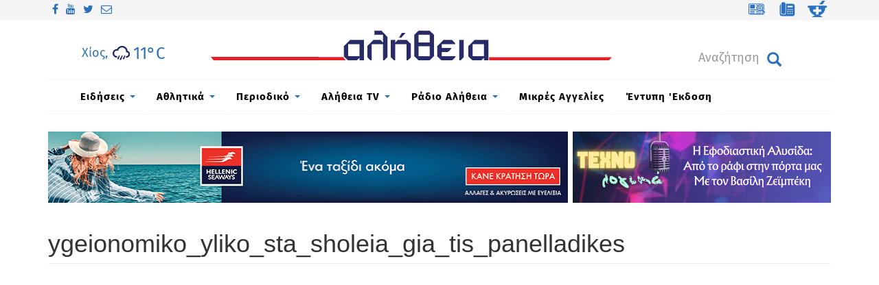

--- FILE ---
content_type: text/html; charset=utf-8
request_url: https://www.alithia.gr/files/ygeionomikoylikostasholeiagiatispanelladikes
body_size: 17559
content:

<!DOCTYPE html>
<html lang="el" dir="ltr" prefix="og: http://ogp.me/ns# content: http://purl.org/rss/1.0/modules/content/ dc: http://purl.org/dc/terms/ foaf: http://xmlns.com/foaf/0.1/ rdfs: http://www.w3.org/2000/01/rdf-schema# sioc: http://rdfs.org/sioc/ns# sioct: http://rdfs.org/sioc/types# skos: http://www.w3.org/2004/02/skos/core# xsd: http://www.w3.org/2001/XMLSchema#">
<head>
  <link rel="profile" href="http://www.w3.org/1999/xhtml/vocab" />
  <meta charset="utf-8">
  <meta name="viewport" content="width=device-width, initial-scale=1.0">
  <!--[if IE]><![endif]-->
<meta http-equiv="Content-Type" content="text/html; charset=utf-8" />
<link rel="dns-prefetch" href="//cdn.jsdelivr.net" />
<link rel="preconnect" href="//cdn.jsdelivr.net" />
<link rel="dns-prefetch" href="//service.24media.gr" />
<link rel="preconnect" href="//service.24media.gr" />
<link rel="dns-prefetch" href="//www.alithia.gr" />
<link rel="preconnect" href="//www.alithia.gr" />
<link rel="dns-prefetch" href="//www.google-analytics.com" />
<link rel="preconnect" href="//www.google-analytics.com" />
<link rel="dns-prefetch" href="//stats.g.doubleclick.net" />
<link rel="preconnect" href="//stats.g.doubleclick.net" />
<meta name="generator" content="Drupal 7 (http://drupal.org)" />
<link rel="image_src" href="https://www.alithia.gr/sites/all/themes/alithiatheme2/img/alithia-logo.jpg" />
<link rel="canonical" href="https://www.alithia.gr/files/ygeionomikoylikostasholeiagiatispanelladikes" />
<link rel="shortlink" href="https://www.alithia.gr/file/145616" />
<meta property="og:site_name" content="Alithia.gr" />
<meta property="og:type" content="article" />
<meta property="og:url" content="https://www.alithia.gr/files/ygeionomikoylikostasholeiagiatispanelladikes" />
<meta property="og:title" content="ygeionomiko_yliko_sta_sholeia_gia_tis_panelladikes" />
<meta property="og:image" content="https://www.alithia.gr/sites/all/themes/alithiatheme2/img/alithia-logo.jpg" />
<meta name="twitter:card" content="summary" />
<meta name="twitter:url" content="https://www.alithia.gr/files/ygeionomikoylikostasholeiagiatispanelladikes" />
<meta name="twitter:title" content="ygeionomiko_yliko_sta_sholeia_gia_tis_panelladikes" />
<meta itemprop="name" content="ygeionomiko_yliko_sta_sholeia_gia_tis_panelladikes" />
<link rel="shortcut icon" href="https://www.alithia.gr/misc/favicon.ico" type="image/vnd.microsoft.icon" />
  <title>ygeionomiko_yliko_sta_sholeia_gia_tis_panelladikes | Alithia.gr</title>
  <link type="text/css" rel="stylesheet" href="https://cdn.jsdelivr.net/npm/bootstrap@3.3.5/dist/css/bootstrap.min.css" media="all" />
<link type="text/css" rel="stylesheet" href="https://cdn.jsdelivr.net/npm/@unicorn-fail/drupal-bootstrap-styles@0.0.2/dist/3.3.1/7.x-3.x/drupal-bootstrap.min.css" media="all" />
<link type="text/css" rel="stylesheet" href="https://www.alithia.gr/sites/default/files/advagg_css/css__BCY2Ouz4sSbkLfsms83BMYeHnyzZ-88vv2l4farZZIw__KYE6vv_ExBC4aSqWSwY9DpBBDDjm46Imc91Ss6TU_ZY___KHeWNfc8QE0pohJ8DzGd8J4gQu8El-zXsHQCNvCmE4.css" media="all" />
<style>
/* <![CDATA[ */
@media screen and (min-width:992px){.responsive-menu-block-wrapper.responsive-menu-block{display:block;}#block-responsive-menu-toggle{display:none;}}

/* ]]> */
</style>
  <!-- HTML5 element support for IE6-8 -->
  <!--[if lt IE 9]>
  
    <script src="https://cdn.jsdelivr.net/html5shiv/3.7.3/html5shiv-printshiv.min.js"></script>     
  <![endif]-->

<!-- Google tag (gtag.js) -->
<script async src="https://www.googletagmanager.com/gtag/js?id=G-D24975QLR0"></script>
<script>
  window.dataLayer = window.dataLayer || [];
  function gtag(){dataLayer.push(arguments);}
  gtag('js', new Date());

  gtag('config', 'G-D24975QLR0');
</script>

  <script type="text/javascript">
<!--//--><![CDATA[//><!--
window.google_analytics_uacct = "UA-49428017-1";
//--><!]]>
</script>
<script type="text/javascript" src="https://www.alithia.gr/sites/default/files/advagg_js/js__ihdwYz7z62m5viS1EMhNOpB9bfVJ_3N7-eC3gKeS-sI__ATnX8WF8ltra-g2RmFaF163qjG6u_xdvxVSENyHJmQk___KHeWNfc8QE0pohJ8DzGd8J4gQu8El-zXsHQCNvCmE4.js"></script>
<script type="text/javascript" src="https://www.alithia.gr/sites/default/files/advagg_js/js__7WhDWmKL9JAwji5GT5UQ5c-Tj0OSESfN4X8zqndABVI__6fqP0WsfRXbfQ1aODk9XAHySDCmKL61FpBX4zW6GzM4___KHeWNfc8QE0pohJ8DzGd8J4gQu8El-zXsHQCNvCmE4.js"></script>
<script type="text/javascript" src="https://www.alithia.gr/sites/default/files/advagg_js/js__v5wQ1zXl05RO3-pOAASBUET3j_Rcoaw9gonShfrqU4Y__LVKt5zY3v_FvkP5mR71g1sIK_-RKzd82E7-29vWNlV0___KHeWNfc8QE0pohJ8DzGd8J4gQu8El-zXsHQCNvCmE4.js"></script>
<script type="text/javascript" src="https://cdn.jsdelivr.net/npm/bootstrap@3.3.5/dist/js/bootstrap.min.js"></script>
<script type="text/javascript" src="https://www.alithia.gr/sites/default/files/advagg_js/js__EMla1PJPsYHoWQzn-tjYIFfQ9h-2JjqC8XzXCxl32LY__ElJfSy8vo14_OY2elI_en2ZnBlrhmCTeReWnMoEYG-E___KHeWNfc8QE0pohJ8DzGd8J4gQu8El-zXsHQCNvCmE4.js"></script>
<script type="text/javascript">
<!--//--><![CDATA[//><!--
(function(i,s,o,g,r,a,m){i["GoogleAnalyticsObject"]=r;i[r]=i[r]||function(){(i[r].q=i[r].q||[]).push(arguments)},i[r].l=1*new Date();a=s.createElement(o),m=s.getElementsByTagName(o)[0];a.async=1;a.src=g;m.parentNode.insertBefore(a,m)})(window,document,"script","https://www.google-analytics.com/analytics.js","ga");ga("create", "UA-49428017-1", {"cookieDomain":"auto"});ga("set", "anonymizeIp", true);ga("send", "pageview");
//--><!]]>
</script>
<script type="text/javascript" src="https://www.alithia.gr/sites/default/files/advagg_js/js__Cv6x4h5hG2wXQi_7aIMOMzZduu7oCC3oO-Jw_gxT1n8__K9To-vCA3B3bSK2uhYYvn4mJT5BNdS2dTMegAecSJKw___KHeWNfc8QE0pohJ8DzGd8J4gQu8El-zXsHQCNvCmE4.js"></script>
<script type="text/javascript" src="https://www.alithia.gr/sites/default/files/advagg_js/js__PZlmG2BghASx7lR5MGHpIyc7ywJhM2SAp-eYnqhCRwM__XkiN7XW_AMnol9ZDoef4OHTrF9YalsmpcEv7TMbfaig___KHeWNfc8QE0pohJ8DzGd8J4gQu8El-zXsHQCNvCmE4.js"></script>
<script type="text/javascript" src="https://www.alithia.gr/sites/default/files/advagg_js/js__Xi9nkYjwcdi05V1YCPC7iLdk5ZbqQZ8rKYxU13H9ddI__4n77ePRyhUwjIJ-Z5RlA_f2Y0yMoASHJyH-6CuoJ4wA___KHeWNfc8QE0pohJ8DzGd8J4gQu8El-zXsHQCNvCmE4.js"></script>
<script type="text/javascript" src="https://www.alithia.gr/sites/default/files/advagg_js/js__pWYWJjSUkSzFmT2DINlHa8KkSQBSHIJ41785ew7i6DI__Ki85iDG23rcqwvvGel_mP1A1ww9AYyV8To1m-Bfxeuw___KHeWNfc8QE0pohJ8DzGd8J4gQu8El-zXsHQCNvCmE4.js"></script>
<script type="text/javascript" src="https://www.alithia.gr/sites/default/files/advagg_js/js__Dj4fzKAzc12yyqGOc5Y9-zisZWYKkqtpSpWrJ8ojUGQ__t03-C3ikMquXM9Xsnt93Trr865WuzzaktWmIzVZUhJw___KHeWNfc8QE0pohJ8DzGd8J4gQu8El-zXsHQCNvCmE4.js"></script>
<script type="text/javascript" src="https://www.alithia.gr/sites/default/files/advagg_js/js__p_XSD_CSdJtbM_mL9DVkDsIAK6Cx1Ie6jHrJbd8JLsc__wjF00GncK1QJjyQX0ZvQxz5_E0XpblJZDA7crKy6SU4___KHeWNfc8QE0pohJ8DzGd8J4gQu8El-zXsHQCNvCmE4.js"></script>
<script type="text/javascript">
<!--//--><![CDATA[//><!--
jQuery.extend(Drupal.settings,{"basePath":"\/","pathPrefix":"","setHasJsCookie":0,"ajaxPageState":{"theme":"alithiatheme2","theme_token":"JpQFc860Bt6JyrTTdUfuiQPjoSnFUuzruFSEYFH1wRE","css":{"https:\/\/cdn.jsdelivr.net\/npm\/bootstrap@3.3.5\/dist\/css\/bootstrap.min.css":1,"https:\/\/cdn.jsdelivr.net\/npm\/@unicorn-fail\/drupal-bootstrap-styles@0.0.2\/dist\/3.3.1\/7.x-3.x\/drupal-bootstrap.min.css":1,"modules\/system\/system.base.css":1,"sites\/all\/modules\/simplenews\/simplenews.css":1,"sites\/all\/modules\/date\/date_api\/date.css":1,"sites\/all\/modules\/date\/date_popup\/themes\/datepicker.1.7.css":1,"modules\/field\/theme\/field.css":1,"sites\/all\/modules\/fitvids\/fitvids.css":1,"sites\/all\/modules\/menu_attach_block\/menu_attach_block.css":1,"modules\/node\/node.css":1,"sites\/all\/modules\/simpleads\/simpleads.css":1,"sites\/all\/modules\/views\/css\/views.css":1,"sites\/all\/modules\/back_to_top\/css\/back_to_top.css":1,"sites\/all\/modules\/colorbox\/styles\/stockholmsyndrome\/colorbox_style.css":1,"sites\/all\/modules\/ctools\/css\/ctools.css":1,"sites\/all\/modules\/tagclouds\/tagclouds.css":1,"sites\/all\/themes\/alithiatheme2\/css\/font-awesome.css":1,"sites\/all\/modules\/tb_megamenu\/css\/bootstrap.css":1,"sites\/all\/modules\/tb_megamenu\/css\/base.css":1,"sites\/all\/modules\/tb_megamenu\/css\/default.css":1,"sites\/all\/modules\/tb_megamenu\/css\/compatibility.css":1,"sites\/all\/modules\/tb_megamenu\/css\/styles\/blue.css":1,"sites\/all\/libraries\/mmenu\/dist\/jquery.mmenu.all.css":1,"sites\/all\/modules\/social_media_links\/social_media_links.css":1,"sites\/all\/modules\/addtoany\/addtoany.css":1,"sites\/all\/modules\/responsive_menu\/css\/responsive_menu.css":1,"sites\/all\/themes\/alithiatheme2\/css\/style.css":1,"sites\/all\/themes\/alithiatheme2\/css\/alithia-style.css":1,"sites\/all\/themes\/alithiatheme2\/css\/owl.carousel.min.css":1,"sites\/all\/themes\/alithiatheme2\/css\/owl.theme.default.min.css":1},"js":{"sites\/all\/themes\/bootstrap\/js\/bootstrap.js":1,"sites\/all\/modules\/responsive_menu\/js\/responsive_menu.config.js":1,"sites\/all\/modules\/jquery_update\/replace\/jquery\/1.10\/jquery.min.js":1,"misc\/jquery-extend-3.4.0.js":1,"misc\/jquery-html-prefilter-3.5.0-backport.js":1,"misc\/jquery.once.js":1,"misc\/drupal.js":1,"sites\/all\/libraries\/fitvids\/jquery.fitvids.js":1,"sites\/all\/modules\/jquery_update\/replace\/ui\/ui\/minified\/jquery.ui.effect.min.js":1,"misc\/form-single-submit.js":1,"https:\/\/cdn.jsdelivr.net\/npm\/bootstrap@3.3.5\/dist\/js\/bootstrap.min.js":1,"sites\/all\/modules\/admin_menu\/admin_devel\/admin_devel.js":1,"sites\/all\/modules\/fitvids\/fitvids.js":1,"sites\/all\/modules\/simpleads\/simpleads.js":1,"sites\/all\/modules\/back_to_top\/js\/back_to_top.js":1,"public:\/\/languages\/el_XqZDO6Imiue8zX0anZp988K18c0Ti6fMU47_uQ2V6mQ.js":1,"sites\/all\/libraries\/colorbox\/jquery.colorbox-min.js":1,"sites\/all\/modules\/colorbox\/js\/colorbox.js":1,"sites\/all\/modules\/colorbox\/styles\/stockholmsyndrome\/colorbox_style.js":1,"sites\/all\/modules\/colorbox\/js\/colorbox_load.js":1,"sites\/all\/modules\/colorbox\/js\/colorbox_inline.js":1,"sites\/all\/libraries\/jstorage\/jstorage.min.js":1,"sites\/all\/modules\/tb_megamenu\/js\/tb-megamenu-frontend.js":1,"sites\/all\/modules\/tb_megamenu\/js\/tb-megamenu-touch.js":1,"sites\/all\/libraries\/superfish\/dist\/js\/hoverIntent.js":1,"sites\/all\/libraries\/superfish\/dist\/js\/superfish.min.js":1,"sites\/all\/libraries\/mmenu\/dist\/jquery.mmenu.all.js":1,"sites\/all\/modules\/google_analytics\/googleanalytics.js":1,"sites\/all\/modules\/rua\/js\/jquery.rua.js":1,"sites\/all\/themes\/alithiatheme2\/bootstrap\/tether.min.js":1,"sites\/all\/themes\/alithiatheme2\/bootstrap\/assets\/javascripts\/bootstrap\/affix.js":1,"sites\/all\/themes\/alithiatheme2\/bootstrap\/assets\/javascripts\/bootstrap\/alert.js":1,"sites\/all\/themes\/alithiatheme2\/bootstrap\/assets\/javascripts\/bootstrap\/button.js":1,"sites\/all\/themes\/alithiatheme2\/bootstrap\/assets\/javascripts\/bootstrap\/carousel.js":1,"sites\/all\/themes\/alithiatheme2\/bootstrap\/assets\/javascripts\/bootstrap\/collapse.js":1,"sites\/all\/themes\/alithiatheme2\/bootstrap\/assets\/javascripts\/bootstrap\/dropdown.js":1,"sites\/all\/themes\/alithiatheme2\/bootstrap\/assets\/javascripts\/bootstrap\/tooltip.js":1,"sites\/all\/themes\/alithiatheme2\/bootstrap\/assets\/javascripts\/bootstrap\/popover.js":1,"sites\/all\/themes\/alithiatheme2\/bootstrap\/assets\/javascripts\/bootstrap\/scrollspy.js":1,"sites\/all\/themes\/alithiatheme2\/bootstrap\/assets\/javascripts\/bootstrap\/tab.js":1,"sites\/all\/themes\/alithiatheme2\/bootstrap\/assets\/javascripts\/bootstrap\/transition.js":1,"sites\/all\/themes\/alithiatheme2\/js\/imagesloader.min.js":1,"sites\/all\/themes\/alithiatheme2\/js\/owl.carousel.js":1,"sites\/all\/themes\/alithiatheme2\/js\/theme.plugins.js":1}},"colorbox":{"opacity":"0.85","current":"{current} of {total}","previous":"\u00ab Prev","next":"Next \u00bb","close":"Close","maxWidth":"98%","maxHeight":"98%","fixed":true,"mobiledetect":false,"mobiledevicewidth":"480px","specificPagesDefaultValue":"admin*\nimagebrowser*\nimg_assist*\nimce*\nnode\/add\/*\nnode\/*\/edit\nprint\/*\nprintpdf\/*\nsystem\/ajax\nsystem\/ajax\/*"},"back_to_top":{"back_to_top_button_trigger":"200","back_to_top_button_text":"Back to top","#attached":{"library":[["system","ui"]]}},"fitvids":{"custom_domains":[],"selectors":["body\r","file-46289"],"simplifymarkup":1},"googleanalytics":{"trackOutbound":1,"trackMailto":1,"trackDownload":1,"trackDownloadExtensions":"7z|aac|arc|arj|asf|asx|avi|bin|csv|doc(x|m)?|dot(x|m)?|exe|flv|gif|gz|gzip|hqx|jar|jpe?g|js|mp(2|3|4|e?g)|mov(ie)?|msi|msp|pdf|phps|png|ppt(x|m)?|pot(x|m)?|pps(x|m)?|ppam|sld(x|m)?|thmx|qtm?|ra(m|r)?|sea|sit|tar|tgz|torrent|txt|wav|wma|wmv|wpd|xls(x|m|b)?|xlt(x|m)|xlam|xml|z|zip","trackColorbox":1},"urlIsAjaxTrusted":{"\/files\/ygeionomikoylikostasholeiagiatispanelladikes":true},"responsive_menu":{"position":"left","theme":"theme-light","breakpoint":false,"superfish":{"delay":"300","speed":"100","speedOut":"100"}},"bootstrap":{"anchorsFix":"0","anchorsSmoothScrolling":"0","formHasError":1,"popoverEnabled":1,"popoverOptions":{"animation":1,"html":0,"placement":"right","selector":"","trigger":"click","triggerAutoclose":1,"title":"","content":"","delay":0,"container":"body"},"tooltipEnabled":1,"tooltipOptions":{"animation":1,"html":0,"placement":"auto left","selector":"","trigger":"hover focus","delay":0,"container":"body"}}});
//--><!]]>
</script>
   <link href="https://www.alithia.gr/sites/all/themes/alithiatheme2/cookie/cookies-message.min.css" rel="stylesheet"> 
 <script src="https://www.alithia.gr/sites/all/themes/alithiatheme2/cookie/cookies-message.min.js"></script>
 <script src="https://cdn.onesignal.com/sdks/OneSignalSDK.js" async=""></script>
<script>
  window.OneSignal = window.OneSignal || [];
  OneSignal.push(function() {
    OneSignal.init({
      appId: "fd7f1320-1def-4082-a98e-91520e640743",
      safari_web_id: "web.onesignal.auto.67f7c7cd-fb70-49d1-aa8c-90d60d7056be",
      notifyButton: {
        enable: true,
      },
    });
  });
</script>



<!-- Latest compiled and minified CSS -->
<!--link rel="stylesheet" href="https://maxcdn.bootstrapcdn.com/bootstrap/3.3.5/css/bootstrap.min.css"-->

<!-- Latest compiled and minified JavaScript -->
<!--script src="https://maxcdn.bootstrapcdn.com/bootstrap/3.3.5/js/bootstrap.min.js"></script>
<!--link rel="stylesheet" href="https://alithia.gr/sites/all/themes/alithiatheme2/css/bootstrap-all-imerge.min.css"-->




</head>
<body class="html not-front not-logged-in no-sidebars page-file page-file- page-file-145616">
  <div id="skip-link">
    <a href="#main-content" class="element-invisible element-focusable">Παράκαμψη προς το κυρίως περιεχόμενο</a>
  </div>
    <div class="topheader">
        <div class="col-lg-12 top-header-inner">
             <div class="region region-top-header">
    <section id="block-social-media-links-social-media-links" class="block block-social-media-links social_links clearfix">

      
  <ul class="social-media-links platforms inline horizontal"><li  class="facebook first"><a href="https://www.facebook.com/AlithiaMedia" target="_blank" title="Facebook"><i class="fa fa-facebook"></i></a></li><li  class="youtube_channel"><a href="https://www.youtube.com/channel/UCHblWnb-6Rt904hFql5cM5Q" target="_blank" title="Youtube (Channel)"><i class="fa fa-youtube"></i></a></li><li  class="twitter"><a href="https://www.twitter.com/alithiachios" target="_blank" title="Twitter"><i class="fa fa-twitter"></i></a></li><li  class="email last"><a href="mailto:news@alithia.gr" target="_blank" title="E-Mail"><i class="fa fa-envelope-o"></i></a></li></ul>
</section>
<section id="block-block-118" class="block block-block pull-right clearfix">

      
  <div class="chios-weather-header-mob">
<a href="https://www.alithia.gr/kairos"><div class="weath-wrap"  style="text-align: center;"><img class="wthimg" style="width:50px;height:50px;vertical-align:initial;" src="/weathwidget-22/weather/files/1/symbols/s25/9-white.png" title="" width="30" height="30"/><span class="temperature" style="color:#1c2669;font-size:31px;"><span class="forecast-temperature">11&deg;</span>C</span><span class="temperature" style="color:#1c2669;font-size:31px;"></span><span class="windimg" style="position: absolute;"><img width="25px" style="vertical-align:sub;"src="/weathwidget-22/weather/files/1/symbols/w25/SE15-white.png"/><span class="bfnum" style="color:#1c2669;font-size:22px;"><span class="forecast-windspeed">3 </span>BF</span></span></div></div>


<p>
<a class="qlinks" href="https://www.alithia.gr/mikres-aggelies"><img src="https://www.alithia.gr/sites/all/themes/alithiatheme2/img/ads.svg" style="padding:0" /></a>
<a class="qlinks" href="https://www.alithia.gr/xrhsima-thlefwna"><img src="https://www.alithia.gr/sites/all/themes/alithiatheme2/img/phones.svg" /></a>
<a class="qlinks" href="https://www.alithia.gr/farmakeia"><img src="https://www.alithia.gr//sites/all/themes/alithiatheme2/img/pharmacy.svg" /></a>
</p>
</section>
  </div>
        </div>
      </div>
<div class="main-container container">
<header id="navbar" role="banner" class="navbar container navbar-default">
  <div class="container">  	
    <div class="navbar-header">
      
      <div class="col-lg-3 col-md-3 col-sm-3 col-xs-3  nnav">
                     <div class="region region-pnavigation">
    <section id="block-block-119" class="block block-block pad-top3 clearfix">

      
  <a href="https://www.alithia.gr/kairos"><div class="chios-weather-header">Χίος, </div><div class="weath-wrap"  style="text-align: center;"><img class="wthimg" style="width:50px;height:50px;vertical-align:initial;" src="/weathwidget-22/weather/files/1/symbols/s25/9-white.png" title="" width="30" height="30"/><span class="temperature" style="color:#1c2669;font-size:31px;"><span class="forecast-temperature">11&deg;</span>C</span><span class="temperature" style="color:#1c2669;font-size:31px;"></span><span class="windimg" style="position: absolute;"><img width="25px" style="vertical-align:sub;"src="/weathwidget-22/weather/files/1/symbols/w25/SE15-white.png"/><span class="bfnum" style="color:#1c2669;font-size:22px;"><span class="forecast-windspeed">3 </span>BF</span></span></div></a>
<script>
function diafrand(g,l,w){
var ids= new Array("1", "2", "3", "4", "5", "6", "7", "8", "9", "10");
for(let i = ids.length - 1; i > 0; i--){ 
	const j = Math.floor(Math.random() * i);
	const temp = ids[i]; ids[i] = ids[j];  ids[j] = temp;
 };
 


jQuery('#cad' + ids[1 % l] % l+ '-' + g).insertAfter('#cad' + ids[2 % l] % l+ '-' + g);
jQuery('#cad' + ids[3 % l] % l+ '-' + g).insertAfter('#cad' + ids[4 % l] % l + '-' + g);
jQuery('#cad' + ids[5 % l] % l+ '-' + g).insertAfter('#cad' + ids[6 % l] % l+ '-' + g);
jQuery('#cad' + ids[7 % l] % l+ '-' + g).insertAfter('#cad' + ids[8 % l] % l+ '-' + g);
jQuery('#cad' + ids[9 % l] % l+ '-' + g).insertAfter('#cad' + ids[10 % l] % l+ '-' + g);
jQuery('#cad' + ids[11 % l] % l+ '-' + g).insertAfter('#cad' + ids[12 % l] % l+ '-' + g);
jQuery('#cad' + ids[13 % l] % l+ '-' + g).insertAfter('#cad' + ids[14 % l] % l+ '-' + g);
if(w>700){   document.getElementById('cad' + ids[1 % l] % l+ '-' + g).style.display = "none";}
}
</script>




</section>
  </div>
                </div>
      <div class="col-lg-6 col-md-6 col-sm-12 col-xs-12  nav-mid">
      <div class="line"></div>
        <a class="logo navbar-btn" href="/" title="Αρχική">
          <img src="https://www.alithia.gr/sites/all/themes/alithiatheme2/alithia-logo.svg"                   
                    
           alt="Αρχική" />
        </a>
            </div>
      <div class="col-lg-3 col-md-3 col-sm-12 col-xs-12  nnav">
                     <div class="region region-nextnavigation">
    <section id="block-responsive-menu-toggle" class="block block-responsive-menu burger col-sm-2 clearfix">

      
  <a id="toggle-icon" class="toggle responsive-menu-toggle-icon" title="Menu" href="#off-canvas">
  <span class="icon"></span><span class="label">Μενού</span>
</a>
</section>
<section id="block-search-form" class="block block-search clearfix">

      
  <form class="form-search content-search" action="/files/ygeionomikoylikostasholeiagiatispanelladikes" method="post" id="search-block-form" accept-charset="UTF-8"><div><div>
      <h2 class="element-invisible">Φόρμα αναζήτησης</h2>
    <div class="input-group"><input title="Πληκτρολογήστε τους όρους που θέλετε να αναζητήσετε." placeholder="Αναζήτηση" class="form-control form-text" type="text" id="edit-search-block-form--2" name="search_block_form" value="" size="15" maxlength="128" /><span class="input-group-btn"><button type="submit" class="btn btn-primary"><span class="icon glyphicon glyphicon-search" aria-hidden="true"></span>
</button></span></div><div class="form-actions form-wrapper form-group" id="edit-actions"><button class="element-invisible btn btn-primary form-submit" type="submit" id="edit-submit" name="op" value="Αναζήτηση">Αναζήτηση</button>
</div><input type="hidden" name="form_build_id" value="form-FGNR4IHQ5oWqIeRci02APn3hw_JC_cvb-YPDOSQ0UNc" />
<input type="hidden" name="form_id" value="search_block_form" />
</div>
</div></form>
</section>
  </div>
                </div>
     </div>
   </div>
</header>
  <header role="banner" id="page-header">
        
        <div class="">  <div class="region region-menu-desktop">
    <section id="block-tb-megamenu-main-menu" class="block block-tb-megamenu clearfix">

      
  <div  class="tb-megamenu tb-megamenu-main-menu style-blue">
      <button data-target=".nav-collapse" data-toggle="collapse" class="btn btn-navbar tb-megamenu-button" type="button">
      <i class="fa fa-reorder"></i>
    </button>
    <div class="nav-collapse  always-show">
    <ul  class="tb-megamenu-nav nav level-0 items-11">
  <li  data-id="643" data-level="1" data-type="menu_item" data-class="" data-xicon="" data-caption="" data-alignsub="" data-group="0" data-hidewcol="0" data-hidesub="0" class="tb-megamenu-item level-1 mega dropdown">
  <a href="/eidiseis"  class="dropdown-toggle" title="Ειδήσεις">
        
    Ειδήσεις          <span class="caret"></span>
          </a>
  <div  data-class="" data-width="1142" style="width: 1142px;" class="tb-megamenu-submenu dropdown-menu mega-dropdown-menu nav-child">
  <div class="mega-dropdown-inner">
    <div  class="tb-megamenu-row row-fluid">
  <div  data-class="col-md-3" data-width="3" data-hidewcol="0" id="tb-megamenu-column-9" class="tb-megamenu-column span3  mega-col-nav col-md-3">
  <div class="tb-megamenu-column-inner mega-inner clearfix">
        <ul  class="tb-megamenu-subnav mega-nav level-1 items-8">
  <li  data-id="860" data-level="2" data-type="menu_item" data-class="open" data-xicon="" data-caption="" data-alignsub="" data-group="0" data-hidewcol="0" data-hidesub="0" class="tb-megamenu-item level-2 mega open dropdown-submenu">
  <a href="/politiki"  class="dropdown-toggle" title="Πολιτική">
        
    Πολιτική          <span class="caret"></span>
          </a>
  <div  data-class="" data-width="860" style="width: 860px;" class="tb-megamenu-submenu dropdown-menu mega-dropdown-menu nav-child">
  <div class="mega-dropdown-inner">
    <div  class="tb-megamenu-row row-fluid">
  <div  data-showblocktitle="0" data-class="" data-width="12" data-hidewcol="" id="tb-megamenu-column-1" class="tb-megamenu-column span12  mega-col-nav">
  <div class="tb-megamenu-column-inner mega-inner clearfix">
        <div  data-type="block" data-block="views--818830ab84e863c2db3027476e0e943c" class="tb-megamenu-block tb-block tb-megamenu-block">
  <div class="block-inner">
    <section id="block-views-818830ab84e863c2db3027476e0e943c" class="block block-views clearfix">

      
  <div class="view view-menu-news-category-featured view-id-menu_news_category_featured view-display-id-block view-dom-id-093d3189493854651a0be0847dad145e">
        
  
  
      <div class="view-content">
      <div class="item-list">    <ul>          <li class="views-row views-row-1 views-row-odd views-row-first col-lg-4 col-md-4">  
  <div class="views-field views-field-field-photo">        <div class="field-content"><a href="/politiki/telesidiko-paramenei-super-puma-sti-hio"><img typeof="foaf:Image" class="img-responsive" src="https://www.alithia.gr/sites/default/files/styles/menu-featured240x150/public/as332_01.jpg" width="240" height="150" /></a></div>  </div>  
  <div class="views-field views-field-field-date">        <div class="field-content"><span class="date-display-single" property="dc:date" datatype="xsd:dateTime" content="2026-01-22T19:24:00+02:00">Πέμ, 22/01/2026 - 19:24</span></div>  </div>  
  <div class="views-field views-field-title">        <span class="field-content"><a href="/politiki/telesidiko-paramenei-super-puma-sti-hio">Τελεσίδικο. Παραμένει το super puma στη Χίο</a></span>  </div></li>
          <li class="views-row views-row-2 views-row-even col-lg-4 col-md-4">  
  <div class="views-field views-field-field-photo">        <div class="field-content"><a href="/politiki/ameilikta-erotimata-gia-thanato-limenikoy-sto-paralio-astros"><img typeof="foaf:Image" class="img-responsive" src="https://www.alithia.gr/sites/default/files/styles/menu-featured240x150/public/prosopa/photo.st_._mihailidis.jpg" width="240" height="150" /></a></div>  </div>  
  <div class="views-field views-field-field-date">        <div class="field-content"><span class="date-display-single" property="dc:date" datatype="xsd:dateTime" content="2026-01-22T12:23:00+02:00">Πέμ, 22/01/2026 - 12:23</span></div>  </div>  
  <div class="views-field views-field-title">        <span class="field-content"><a href="/politiki/ameilikta-erotimata-gia-thanato-limenikoy-sto-paralio-astros">Aμείλικτα ερωτήματα για το θάνατο λιμενικού στο Παράλιο Άστρος </a></span>  </div></li>
          <li class="views-row views-row-3 views-row-odd views-row-last col-lg-4 col-md-4">  
  <div class="views-field views-field-field-photo">        <div class="field-content"><a href="/politiki/kali-arhi-me-ta-epeigonta-orthanoihta"><img typeof="foaf:Image" class="img-responsive" src="https://www.alithia.gr/sites/default/files/styles/menu-featured240x150/public/eikona_viber_2026-01-21_20-16-59-896.jpg" width="240" height="150" /></a></div>  </div>  
  <div class="views-field views-field-field-date">        <div class="field-content"><span class="date-display-single" property="dc:date" datatype="xsd:dateTime" content="2026-01-21T20:19:00+02:00">Τετ, 21/01/2026 - 20:19</span></div>  </div>  
  <div class="views-field views-field-title">        <span class="field-content"><a href="/politiki/kali-arhi-me-ta-epeigonta-orthanoihta">Καλή αρχή με τα επείγοντα... ορθάνοιχτα!</a></span>  </div></li>
      </ul></div>    </div>
  
  
  
  
  
  
</div>
</section>
  </div>
</div>
  </div>
</div>
</div>
  </div>
</div>
</li>

<li  data-id="861" data-level="2" data-type="menu_item" data-class="" data-xicon="" data-caption="" data-alignsub="" data-group="0" data-hidewcol="0" data-hidesub="0" class="tb-megamenu-item level-2 mega dropdown-submenu">
  <a href="/oikonomia"  class="dropdown-toggle" title="Οικονομία">
        
    Οικονομία          <span class="caret"></span>
          </a>
  <div  data-class="oik-menu-mrg" data-width="860" style="width: 860px;" class="tb-megamenu-submenu oik-menu-mrg dropdown-menu mega-dropdown-menu nav-child">
  <div class="mega-dropdown-inner">
    <div  class="tb-megamenu-row row-fluid">
  <div  data-showblocktitle="0" data-class="" data-width="12" data-hidewcol="" id="tb-megamenu-column-2" class="tb-megamenu-column span12  mega-col-nav">
  <div class="tb-megamenu-column-inner mega-inner clearfix">
        <div  data-type="block" data-block="views--bd6ac04d862979e951b909748cfcd8cd" class="tb-megamenu-block tb-block tb-megamenu-block">
  <div class="block-inner">
    <section id="block-views-bd6ac04d862979e951b909748cfcd8cd" class="block block-views clearfix">

      
  <div class="view view-menu-news-category-featured view-id-menu_news_category_featured view-display-id-block_1 view-dom-id-f91c5575d9e8f8f53b568f78bcc024b7">
        
  
  
      <div class="view-content">
      <div class="item-list">    <ul>          <li class="views-row views-row-1 views-row-odd views-row-first col-lg-4 col-md-4">  
  <div class="views-field views-field-field-photo">        <div class="field-content"><a href="/oikonomia/apo-tis-5200-klines-2024-sti-hio-ftasame-stis-7500-simera"><img typeof="foaf:Image" class="img-responsive" src="https://www.alithia.gr/sites/default/files/styles/menu-featured240x150/public/domatio-ksenodoxeiou.jpg" width="240" height="150" /></a></div>  </div>  
  <div class="views-field views-field-field-date">        <div class="field-content"><span class="date-display-single" property="dc:date" datatype="xsd:dateTime" content="2026-01-22T13:25:00+02:00">Πέμ, 22/01/2026 - 13:25</span></div>  </div>  
  <div class="views-field views-field-title">        <span class="field-content"><a href="/oikonomia/apo-tis-5200-klines-2024-sti-hio-ftasame-stis-7500-simera">Από τις 5.200 κλίνες το 2024  στη Χίο φτάσαμε στις 7.500 σήμερα</a></span>  </div></li>
          <li class="views-row views-row-2 views-row-even col-lg-4 col-md-4">  
  <div class="views-field views-field-field-photo">        <div class="field-content"><a href="/oikonomia/etisio-aitima-gia-proslipsi-prosopikoy-katathetei-o-dimos-hioy"><img typeof="foaf:Image" class="img-responsive" src="https://www.alithia.gr/sites/default/files/styles/menu-featured240x150/public/diafora/dimotiki__7.jpg" width="240" height="150" /></a></div>  </div>  
  <div class="views-field views-field-field-date">        <div class="field-content"><span class="date-display-single" property="dc:date" datatype="xsd:dateTime" content="2026-01-22T13:06:00+02:00">Πέμ, 22/01/2026 - 13:06</span></div>  </div>  
  <div class="views-field views-field-title">        <span class="field-content"><a href="/oikonomia/etisio-aitima-gia-proslipsi-prosopikoy-katathetei-o-dimos-hioy">Το ... ετήσιο αίτημα για πρόσληψη προσωπικού καταθέτει ο Δήμος Χίου </a></span>  </div></li>
          <li class="views-row views-row-3 views-row-odd views-row-last col-lg-4 col-md-4">  
  <div class="views-field views-field-field-photo">        <div class="field-content"><a href="/oikonomia/haris-vafeias-anevase-sta-13-ta-ypo-naypigisi-dexamenoploia"><img typeof="foaf:Image" class="img-responsive" src="https://www.alithia.gr/sites/default/files/styles/menu-featured240x150/public/haris-vafeias.png" width="240" height="150" /></a></div>  </div>  
  <div class="views-field views-field-field-date">        <div class="field-content"><span class="date-display-single" property="dc:date" datatype="xsd:dateTime" content="2026-01-22T06:36:00+02:00">Πέμ, 22/01/2026 - 06:36</span></div>  </div>  
  <div class="views-field views-field-title">        <span class="field-content"><a href="/oikonomia/haris-vafeias-anevase-sta-13-ta-ypo-naypigisi-dexamenoploia">Χάρης Βαφειάς: Ανέβασε στα 13 τα υπό ναυπήγηση δεξαμενόπλοια </a></span>  </div></li>
      </ul></div>    </div>
  
  
  
  
  
  
</div>
</section>
  </div>
</div>
  </div>
</div>
</div>
  </div>
</div>
</li>

<li  data-id="862" data-level="2" data-type="menu_item" data-class="" data-xicon="" data-caption="" data-alignsub="" data-group="0" data-hidewcol="0" data-hidesub="0" class="tb-megamenu-item level-2 mega dropdown-submenu">
  <a href="/politismos"  class="dropdown-toggle" title="Πολιτισμός">
        
    Πολιτισμός          <span class="caret"></span>
          </a>
  <div  data-class="pol-menu-mrg" data-width="860" style="width: 860px;" class="tb-megamenu-submenu pol-menu-mrg dropdown-menu mega-dropdown-menu nav-child">
  <div class="mega-dropdown-inner">
    <div  class="tb-megamenu-row row-fluid">
  <div  data-showblocktitle="0" data-class="" data-width="12" data-hidewcol="" id="tb-megamenu-column-3" class="tb-megamenu-column span12  mega-col-nav">
  <div class="tb-megamenu-column-inner mega-inner clearfix">
        <div  data-type="block" data-block="views--272960021fccd1924fe24c0d7c6a92ee" class="tb-megamenu-block tb-block tb-megamenu-block">
  <div class="block-inner">
    <section id="block-views-272960021fccd1924fe24c0d7c6a92ee" class="block block-views clearfix">

      
  <div class="view view-menu-news-category-featured view-id-menu_news_category_featured view-display-id-block_2 view-dom-id-24a6cc27ff3d3b0af6f06a10ce16e6e5">
        
  
  
      <div class="view-content">
      <div class="item-list">    <ul>          <li class="views-row views-row-1 views-row-odd views-row-first col-lg-4 col-md-4">  
  <div class="views-field views-field-field-photo">        <div class="field-content"><a href="/politismos/o-istorikos-kostas-zafeiris-stin-alitheia-tv"><img typeof="foaf:Image" class="img-responsive" src="https://www.alithia.gr/sites/default/files/styles/menu-featured240x150/public/image0_31.jpeg" width="240" height="150" /></a></div>  </div>  
  <div class="views-field views-field-field-date">        <div class="field-content"><span class="date-display-single" property="dc:date" datatype="xsd:dateTime" content="2026-01-22T20:57:00+02:00">Πέμ, 22/01/2026 - 20:57</span></div>  </div>  
  <div class="views-field views-field-title">        <span class="field-content"><a href="/politismos/o-istorikos-kostas-zafeiris-stin-alitheia-tv">Ο ιστορικός Κώστας Ζαφείρης στην ΑΛΗΘΕΙΑ TV</a></span>  </div></li>
          <li class="views-row views-row-2 views-row-even col-lg-4 col-md-4">  
  <div class="views-field views-field-field-photo">        <div class="field-content"><a href="/politismos/neares-miteres-apo-tin-kinimatografiki-leshi-sto-omireio"><img typeof="foaf:Image" class="img-responsive" src="https://www.alithia.gr/sites/default/files/styles/menu-featured240x150/public/politistika/klx-230126-poster.jpg" width="240" height="150" /></a></div>  </div>  
  <div class="views-field views-field-field-date">        <div class="field-content"><span class="date-display-single" property="dc:date" datatype="xsd:dateTime" content="2026-01-22T15:31:00+02:00">Πέμ, 22/01/2026 - 15:31</span></div>  </div>  
  <div class="views-field views-field-title">        <span class="field-content"><a href="/politismos/neares-miteres-apo-tin-kinimatografiki-leshi-sto-omireio"> «Νεαρές Μητέρες» από την Κινηματογραφική Λέσχη στο Ομήρειο</a></span>  </div></li>
          <li class="views-row views-row-3 views-row-odd views-row-last col-lg-4 col-md-4">  
  <div class="views-field views-field-field-photo">        <div class="field-content"><a href="/politismos/neo-vivlio-toy-p-vataki"><img typeof="foaf:Image" class="img-responsive" src="https://www.alithia.gr/sites/default/files/styles/menu-featured240x150/public/619265680_4549294475290897_2126545627667038732_n.jpg" width="240" height="150" /></a></div>  </div>  
  <div class="views-field views-field-field-date">        <div class="field-content"><span class="date-display-single" property="dc:date" datatype="xsd:dateTime" content="2026-01-22T06:42:00+02:00">Πέμ, 22/01/2026 - 06:42</span></div>  </div>  
  <div class="views-field views-field-title">        <span class="field-content"><a href="/politismos/neo-vivlio-toy-p-vataki">Νέο βιβλίο του Π. Βατάκη</a></span>  </div></li>
      </ul></div>    </div>
  
  
  
  
  
  
</div>
</section>
  </div>
</div>
  </div>
</div>
</div>
  </div>
</div>
</li>

<li  data-id="863" data-level="2" data-type="menu_item" data-class="" data-xicon="" data-caption="" data-alignsub="" data-group="0" data-hidewcol="0" data-hidesub="0" class="tb-megamenu-item level-2 mega dropdown-submenu">
  <a href="/texnologia"  class="dropdown-toggle" title="Τεχνολογία">
        
    Τεχνολογία          <span class="caret"></span>
          </a>
  <div  data-class="tex-menu-mrg" data-width="860" style="width: 860px;" class="tb-megamenu-submenu tex-menu-mrg dropdown-menu mega-dropdown-menu nav-child">
  <div class="mega-dropdown-inner">
    <div  class="tb-megamenu-row row-fluid">
  <div  data-showblocktitle="0" data-class="" data-width="12" data-hidewcol="" id="tb-megamenu-column-4" class="tb-megamenu-column span12  mega-col-nav">
  <div class="tb-megamenu-column-inner mega-inner clearfix">
        <div  data-type="block" data-block="views--ab595a183a0fb477fe235fdf076dbf01" class="tb-megamenu-block tb-block tb-megamenu-block">
  <div class="block-inner">
    <section id="block-views-ab595a183a0fb477fe235fdf076dbf01" class="block block-views clearfix">

      
  <div class="view view-menu-news-category-featured view-id-menu_news_category_featured view-display-id-block_3 view-dom-id-efb6be97c30d9941f21885928dac78fb">
        
  
  
      <div class="view-content">
      <div class="item-list">    <ul>          <li class="views-row views-row-1 views-row-odd views-row-first col-lg-4 col-md-4">  
  <div class="views-field views-field-field-photo">        <div class="field-content"><a href="/tehnologia/tehniko-seminario-tis-midea-building-technologies"><img typeof="foaf:Image" class="img-responsive" src="https://www.alithia.gr/sites/default/files/styles/menu-featured240x150/public/karavasilis_.jpg" width="240" height="150" /></a></div>  </div>  
  <div class="views-field views-field-field-date">        <div class="field-content"><span class="date-display-single" property="dc:date" datatype="xsd:dateTime" content="2026-01-22T14:18:00+02:00">Πέμ, 22/01/2026 - 14:18</span></div>  </div>  
  <div class="views-field views-field-title">        <span class="field-content"><a href="/tehnologia/tehniko-seminario-tis-midea-building-technologies"> Τεχνικό σεμινάριο της Midea Building Technologies</a></span>  </div></li>
          <li class="views-row views-row-2 views-row-even col-lg-4 col-md-4">  
  <div class="views-field views-field-field-photo">        <div class="field-content"><a href="/tehnologia/rompot-dianomis-stoys-dromoys-apo-panepistimio"><img typeof="foaf:Image" class="img-responsive" src="https://www.alithia.gr/sites/default/files/styles/menu-featured240x150/public/diafora/robot_1.jpg" width="240" height="150" /></a></div>  </div>  
  <div class="views-field views-field-field-date">        <div class="field-content"><span class="date-display-single" property="dc:date" datatype="xsd:dateTime" content="2026-01-20T14:59:00+02:00">Τρί, 20/01/2026 - 14:59</span></div>  </div>  
  <div class="views-field views-field-title">        <span class="field-content"><a href="/tehnologia/rompot-dianomis-stoys-dromoys-apo-panepistimio">Ρομπότ διανομής στους δρόμους από το Πανεπιστήμιο </a></span>  </div></li>
          <li class="views-row views-row-3 views-row-odd views-row-last col-lg-4 col-md-4">  
  <div class="views-field views-field-field-photo">        <div class="field-content"><a href="/tehnologia/istoriko-orosimo-toy-voyager-1-toy-stamati-krimizi"><img typeof="foaf:Image" class="img-responsive" src="https://www.alithia.gr/sites/default/files/styles/menu-featured240x150/public/5d85b892230000d000d16bea_0.jpeg" width="240" height="150" /></a></div>  </div>  
  <div class="views-field views-field-field-date">        <div class="field-content"><span class="date-display-single" property="dc:date" datatype="xsd:dateTime" content="2026-01-18T07:38:00+02:00">Κυρ, 18/01/2026 - 07:38</span></div>  </div>  
  <div class="views-field views-field-title">        <span class="field-content"><a href="/tehnologia/istoriko-orosimo-toy-voyager-1-toy-stamati-krimizi">Το ιστορικό ορόσημο του Voyager 1 του Σταμάτη Κριμιζή</a></span>  </div></li>
      </ul></div>    </div>
  
  
  
  
  
  
</div>
</section>
  </div>
</div>
  </div>
</div>
</div>
  </div>
</div>
</li>

<li  data-id="864" data-level="2" data-type="menu_item" data-class="" data-xicon="" data-caption="" data-alignsub="" data-group="0" data-hidewcol="0" data-hidesub="0" class="tb-megamenu-item level-2 mega dropdown-submenu">
  <a href="/omogenia"  class="dropdown-toggle" title="Ομογένεια">
        
    Ομογένεια          <span class="caret"></span>
          </a>
  <div  data-class="omog-menu-mrg" data-width="860" style="width: 860px;" class="tb-megamenu-submenu omog-menu-mrg dropdown-menu mega-dropdown-menu nav-child">
  <div class="mega-dropdown-inner">
    <div  class="tb-megamenu-row row-fluid">
  <div  data-showblocktitle="0" data-class="" data-width="12" data-hidewcol="" id="tb-megamenu-column-5" class="tb-megamenu-column span12  mega-col-nav">
  <div class="tb-megamenu-column-inner mega-inner clearfix">
        <div  data-type="block" data-block="views--d45fdd891d6cc5bc106b766e4b274008" class="tb-megamenu-block tb-block tb-megamenu-block">
  <div class="block-inner">
    <section id="block-views-d45fdd891d6cc5bc106b766e4b274008" class="block block-views clearfix">

      
  <div class="view view-menu-news-category-featured view-id-menu_news_category_featured view-display-id-block_4 view-dom-id-b486da6c84199980051c610610aeadfe">
        
  
  
      <div class="view-content">
      <div class="item-list">    <ul>          <li class="views-row views-row-1 views-row-odd views-row-first col-lg-4 col-md-4">  
  <div class="views-field views-field-field-photo">        <div class="field-content"><a href="/omogeneia/kopi-agiovasilopitas-toy-syndesmoy-ton-apantahoy-kardamylion"><img typeof="foaf:Image" class="img-responsive" src="https://www.alithia.gr/sites/default/files/styles/menu-featured240x150/public/5._akroatirio_me_epitimoys_proskeklimenoys_0.png" width="240" height="150" /></a></div>  </div>  
  <div class="views-field views-field-field-date">        <div class="field-content"><span class="date-display-single" property="dc:date" datatype="xsd:dateTime" content="2026-01-19T18:39:00+02:00">Δευ, 19/01/2026 - 18:39</span></div>  </div>  
  <div class="views-field views-field-title">        <span class="field-content"><a href="/omogeneia/kopi-agiovasilopitas-toy-syndesmoy-ton-apantahoy-kardamylion">Κοπή Αγιοβασιλόπιτας του Συνδέσμου των Απανταχού Καρδαμυλίων</a></span>  </div></li>
          <li class="views-row views-row-2 views-row-even col-lg-4 col-md-4">  
  <div class="views-field views-field-field-photo">        <div class="field-content"><a href="/omogeneia/draseis-toy-syllogoy-hion-kifisias-kai-voreioy-attikis"><img typeof="foaf:Image" class="img-responsive" src="https://www.alithia.gr/sites/default/files/styles/menu-featured240x150/public/hioi_kifisias_0_2.jpg" width="240" height="150" /></a></div>  </div>  
  <div class="views-field views-field-field-date">        <div class="field-content"><span class="date-display-single" property="dc:date" datatype="xsd:dateTime" content="2026-01-16T15:36:00+02:00">Παρ, 16/01/2026 - 15:36</span></div>  </div>  
  <div class="views-field views-field-title">        <span class="field-content"><a href="/omogeneia/draseis-toy-syllogoy-hion-kifisias-kai-voreioy-attikis">Δράσεις του Συλλόγου Χίων Κηφισιάς και Βορείου Αττικής </a></span>  </div></li>
          <li class="views-row views-row-3 views-row-odd views-row-last col-lg-4 col-md-4">  
  <div class="views-field views-field-field-photo">        <div class="field-content"><a href="/omogeneia/kopi-protohroniatikis-agiovasilopitas-tis-evat-enosi-vrontadoysion-attikis"><img typeof="foaf:Image" class="img-responsive" src="https://www.alithia.gr/sites/default/files/styles/menu-featured240x150/public/foto_9.jpg" width="240" height="150" /></a></div>  </div>  
  <div class="views-field views-field-field-date">        <div class="field-content"><span class="date-display-single" property="dc:date" datatype="xsd:dateTime" content="2026-01-15T19:39:00+02:00">Πέμ, 15/01/2026 - 19:39</span></div>  </div>  
  <div class="views-field views-field-title">        <span class="field-content"><a href="/omogeneia/kopi-protohroniatikis-agiovasilopitas-tis-evat-enosi-vrontadoysion-attikis">Κοπή Πρωτοχρονιάτικης Αγιοβασιλόπιτας της Ε.Β.ΑΤ. (Ένωση Βρονταδουσίων Αττι...</a></span>  </div></li>
      </ul></div>    </div>
  
  
  
  
  
  
</div>
</section>
  </div>
</div>
  </div>
</div>
</div>
  </div>
</div>
</li>

<li  data-id="865" data-level="2" data-type="menu_item" data-class="" data-xicon="" data-caption="" data-alignsub="" data-group="0" data-hidewcol="0" data-hidesub="0" class="tb-megamenu-item level-2 mega dropdown-submenu">
  <a href="/koinonia"  class="dropdown-toggle" title="Κοινωνία">
        
    Κοινωνία          <span class="caret"></span>
          </a>
  <div  data-class="koin-menu-mrg" data-width="860" style="width: 860px;" class="tb-megamenu-submenu koin-menu-mrg dropdown-menu mega-dropdown-menu nav-child">
  <div class="mega-dropdown-inner">
    <div  class="tb-megamenu-row row-fluid">
  <div  data-showblocktitle="0" data-class="" data-width="12" data-hidewcol="" id="tb-megamenu-column-6" class="tb-megamenu-column span12  mega-col-nav">
  <div class="tb-megamenu-column-inner mega-inner clearfix">
        <div  data-type="block" data-block="views--875bf393a2ab0a7eff389dfbdc1e52f6" class="tb-megamenu-block tb-block tb-megamenu-block">
  <div class="block-inner">
    <section id="block-views-875bf393a2ab0a7eff389dfbdc1e52f6" class="block block-views clearfix">

      
  <div class="view view-menu-news-category-featured view-id-menu_news_category_featured view-display-id-block_5 view-dom-id-4a18ea8f6db5013eee8f26934706b8cb">
        
  
  
      <div class="view-content">
      <div class="item-list">    <ul>          <li class="views-row views-row-1 views-row-odd views-row-first col-lg-4 col-md-4">  
  <div class="views-field views-field-field-photo">        <div class="field-content"><a href="/koinonia/enishysi-1000-eyro-gia-na-ehoyn-giatro"><img typeof="foaf:Image" class="img-responsive" src="https://www.alithia.gr/sites/default/files/styles/menu-featured240x150/public/kythnos.jpg" width="240" height="150" /></a></div>  </div>  
  <div class="views-field views-field-field-date">        <div class="field-content"><span class="date-display-single" property="dc:date" datatype="xsd:dateTime" content="2026-01-23T06:11:00+02:00">Παρ, 23/01/2026 - 06:11</span></div>  </div>  
  <div class="views-field views-field-title">        <span class="field-content"><a href="/koinonia/enishysi-1000-eyro-gia-na-ehoyn-giatro">Eνίσχυση 1000 ευρώ για να έχουν γιατρό</a></span>  </div></li>
          <li class="views-row views-row-2 views-row-even col-lg-4 col-md-4">  
  <div class="views-field views-field-field-photo">        <div class="field-content"><a href="/koinonia/pezoporia-kai-pita-ston-egrigoro-apo-toys-filoys-monopation"><img typeof="foaf:Image" class="img-responsive" src="https://www.alithia.gr/sites/default/files/styles/menu-featured240x150/public/diafora/pezoporia-kopi-pitas-filoi-monopation-chiou.jpg" width="240" height="150" /></a></div>  </div>  
  <div class="views-field views-field-field-date">        <div class="field-content"><span class="date-display-single" property="dc:date" datatype="xsd:dateTime" content="2026-01-22T15:15:00+02:00">Πέμ, 22/01/2026 - 15:15</span></div>  </div>  
  <div class="views-field views-field-title">        <span class="field-content"><a href="/koinonia/pezoporia-kai-pita-ston-egrigoro-apo-toys-filoys-monopation">Πεζοπορία και πίτα στον Εγρηγόρο από τους &quot;Φίλους Μονοπατιών&quot;</a></span>  </div></li>
          <li class="views-row views-row-3 views-row-odd views-row-last col-lg-4 col-md-4">  
  <div class="views-field views-field-field-photo">        <div class="field-content"><a href="/koinonia/se-synedrio-gia-dimografiko-provlima-o-arggiamas"><img typeof="foaf:Image" class="img-responsive" src="https://www.alithia.gr/sites/default/files/styles/menu-featured240x150/public/prosopa/giamas__2.jpg" width="240" height="150" /></a></div>  </div>  
  <div class="views-field views-field-field-date">        <div class="field-content"><span class="date-display-single" property="dc:date" datatype="xsd:dateTime" content="2026-01-22T14:03:00+02:00">Πέμ, 22/01/2026 - 14:03</span></div>  </div>  
  <div class="views-field views-field-title">        <span class="field-content"><a href="/koinonia/se-synedrio-gia-dimografiko-provlima-o-arggiamas">Σε συνέδριο για το δημογραφικό πρόβλημα ο Αργ.Γιαμάς </a></span>  </div></li>
      </ul></div>    </div>
  
  
  
  
  
  
</div>
</section>
  </div>
</div>
  </div>
</div>
</div>
  </div>
</div>
</li>

<li  data-id="866" data-level="2" data-type="menu_item" data-class="" data-xicon="" data-caption="" data-alignsub="" data-group="0" data-hidewcol="0" data-hidesub="0" class="tb-megamenu-item level-2 mega dropdown-submenu">
  <a href="/paideia"  class="dropdown-toggle" title="Παιδεία">
        
    Παιδεία          <span class="caret"></span>
          </a>
  <div  data-class="paid-menu-mrg" data-width="860" style="width: 860px;" class="tb-megamenu-submenu paid-menu-mrg dropdown-menu mega-dropdown-menu nav-child">
  <div class="mega-dropdown-inner">
    <div  class="tb-megamenu-row row-fluid">
  <div  data-showblocktitle="0" data-class="" data-width="12" data-hidewcol="" id="tb-megamenu-column-7" class="tb-megamenu-column span12  mega-col-nav">
  <div class="tb-megamenu-column-inner mega-inner clearfix">
        <div  data-type="block" data-block="views--b7c820728507e6e1aaa82baaf25ec2c7" class="tb-megamenu-block tb-block tb-megamenu-block">
  <div class="block-inner">
    <section id="block-views-b7c820728507e6e1aaa82baaf25ec2c7" class="block block-views clearfix">

      
  <div class="view view-menu-news-category-featured view-id-menu_news_category_featured view-display-id-block_6 view-dom-id-068b922a2a5b0b9df597d882f50cdff9">
        
  
  
      <div class="view-content">
      <div class="item-list">    <ul>          <li class="views-row views-row-1 views-row-odd views-row-first col-lg-4 col-md-4">  
  <div class="views-field views-field-field-photo">        <div class="field-content"><a href="/paideia/i-neraida-ton-proton-voitheion-sto-moyseio-mastihas"><img typeof="foaf:Image" class="img-responsive" src="https://www.alithia.gr/sites/default/files/styles/menu-featured240x150/public/i_neraida_ton_proton_voitheion.jpeg" width="240" height="150" /></a></div>  </div>  
  <div class="views-field views-field-field-date">        <div class="field-content"><span class="date-display-single" property="dc:date" datatype="xsd:dateTime" content="2026-01-22T15:35:00+02:00">Πέμ, 22/01/2026 - 15:35</span></div>  </div>  
  <div class="views-field views-field-title">        <span class="field-content"><a href="/paideia/i-neraida-ton-proton-voitheion-sto-moyseio-mastihas">«Η Νεράιδα των πρώτων βοηθειών» στο Μουσείο Μαστίχας</a></span>  </div></li>
          <li class="views-row views-row-2 views-row-even col-lg-4 col-md-4">  
  <div class="views-field views-field-field-photo">        <div class="field-content"><a href="/paideia/proto-mva-stis-aerometafores-paroysiazetai-sti-hio"><img typeof="foaf:Image" class="img-responsive" src="https://www.alithia.gr/sites/default/files/styles/menu-featured240x150/public/mba-air-transport-.png" width="240" height="150" /></a></div>  </div>  
  <div class="views-field views-field-field-date">        <div class="field-content"><span class="date-display-single" property="dc:date" datatype="xsd:dateTime" content="2026-01-22T15:25:00+02:00">Πέμ, 22/01/2026 - 15:25</span></div>  </div>  
  <div class="views-field views-field-title">        <span class="field-content"><a href="/paideia/proto-mva-stis-aerometafores-paroysiazetai-sti-hio">Το πρώτο ΜΒΑ στις αερομεταφορές παρουσιάζεται στη Χίο</a></span>  </div></li>
          <li class="views-row views-row-3 views-row-odd views-row-last col-lg-4 col-md-4">  
  <div class="views-field views-field-field-photo">        <div class="field-content"><a href="/paideia/kleista-sta-sholeia-tin-pempti"><img typeof="foaf:Image" class="img-responsive" src="https://www.alithia.gr/sites/default/files/styles/menu-featured240x150/public/received_731134665292428.jpeg" width="240" height="150" /></a></div>  </div>  
  <div class="views-field views-field-field-date">        <div class="field-content"><span class="date-display-single" property="dc:date" datatype="xsd:dateTime" content="2026-01-21T18:32:00+02:00">Τετ, 21/01/2026 - 18:32</span></div>  </div>  
  <div class="views-field views-field-title">        <span class="field-content"><a href="/paideia/kleista-sta-sholeia-tin-pempti">Κλειστά στα Σχολεία την Πέμπτη</a></span>  </div></li>
      </ul></div>    </div>
  
  
  
  
  
  
</div>
</section>
  </div>
</div>
  </div>
</div>
</div>
  </div>
</div>
</li>

<li  data-id="2312" data-level="2" data-type="menu_item" data-class="" data-xicon="" data-caption="" data-alignsub="" data-group="0" data-hidewcol="0" data-hidesub="0" class="tb-megamenu-item level-2 mega dropdown-submenu">
  <a href="/ekloges2023"  class="dropdown-toggle" title="Εκλογές 2023">
        
    Εκλογές 2023          <span class="caret"></span>
          </a>
  <div  data-class="ekl-menu-mrg" data-width="860" style="width: 860px;" class="tb-megamenu-submenu ekl-menu-mrg dropdown-menu mega-dropdown-menu nav-child">
  <div class="mega-dropdown-inner">
    <div  class="tb-megamenu-row row-fluid">
  <div  data-showblocktitle="0" data-class="" data-width="12" data-hidewcol="" id="tb-megamenu-column-8" class="tb-megamenu-column span12  mega-col-nav">
  <div class="tb-megamenu-column-inner mega-inner clearfix">
        <div  data-type="block" data-block="views--f092706c881c9ab15a7ea924bdb7402e" class="tb-megamenu-block tb-block tb-megamenu-block">
  <div class="block-inner">
    <section id="block-views-f092706c881c9ab15a7ea924bdb7402e" class="block block-views clearfix">

      
  <div class="view view-menu-news-category-featured view-id-menu_news_category_featured view-display-id-block_9 view-dom-id-4cb6561aabdbcb23e033146fb756fb31">
        
  
  
      <div class="view-content">
      <div class="item-list">    <ul>          <li class="views-row views-row-1 views-row-odd views-row-first col-lg-4 col-md-4">  
  <div class="views-field views-field-field-photo">        <div class="field-content"><a href="/ekloges-2023/alli-mia-aktinografisi-eklogon"><img typeof="foaf:Image" class="img-responsive" src="https://www.alithia.gr/sites/default/files/styles/menu-featured240x150/public/diafora/infogr-ethnikes-iouniou-2023-thleorasi-1.jpg" width="240" height="150" alt="Οι εκλογές της 25ης Ιουνίου 2023 σε Infographic της TruthWebMedia" title="Οι εκλογές της 25ης Ιουνίου 2023 σε Infographic της TruthWebMedia" /></a></div>  </div>  
  <div class="views-field views-field-field-date">        <div class="field-content"><span class="date-display-single" property="dc:date" datatype="xsd:dateTime" content="2023-07-03T07:50:00+03:00">Δευ, 03/07/2023 - 07:50</span></div>  </div>  
  <div class="views-field views-field-title">        <span class="field-content"><a href="/ekloges-2023/alli-mia-aktinografisi-eklogon">Άλλη μία ακτινογράφηση εκλογών</a></span>  </div></li>
          <li class="views-row views-row-2 views-row-even col-lg-4 col-md-4">  
  <div class="views-field views-field-field-photo">        <div class="field-content"><a href="/ekloges-2023/i-psifos-sto-kke-den-einai-sygkyriaki"><img typeof="foaf:Image" class="img-responsive" src="https://www.alithia.gr/sites/default/files/styles/menu-featured240x150/public/diafora/kke_logo_white_background.jpg" width="240" height="150" /></a></div>  </div>  
  <div class="views-field views-field-field-date">        <div class="field-content"><span class="date-display-single" property="dc:date" datatype="xsd:dateTime" content="2023-06-28T10:51:00+03:00">Τετ, 28/06/2023 - 10:51</span></div>  </div>  
  <div class="views-field views-field-title">        <span class="field-content"><a href="/ekloges-2023/i-psifos-sto-kke-den-einai-sygkyriaki">Η ψήφος στο ΚΚΕ δεν είναι συγκυριακή</a></span>  </div></li>
          <li class="views-row views-row-3 views-row-odd views-row-last col-lg-4 col-md-4">  
  <div class="views-field views-field-field-photo">        <div class="field-content"><a href="/ekloges-2023/telika-apotelesmata-ethnikon-eklogon-me-ti-sfragida-toy-protodikeioy"><img typeof="foaf:Image" class="img-responsive" src="https://www.alithia.gr/sites/default/files/styles/menu-featured240x150/public/diafora/kalpi-ekloges1-scaled.jpg" width="240" height="150" /></a></div>  </div>  
  <div class="views-field views-field-field-date">        <div class="field-content"><span class="date-display-single" property="dc:date" datatype="xsd:dateTime" content="2023-06-27T15:59:00+03:00">Τρί, 27/06/2023 - 15:59</span></div>  </div>  
  <div class="views-field views-field-title">        <span class="field-content"><a href="/ekloges-2023/telika-apotelesmata-ethnikon-eklogon-me-ti-sfragida-toy-protodikeioy">Τελικά αποτελέσματα εθνικών εκλογών με τη σφραγίδα του Πρωτοδικείου</a></span>  </div></li>
      </ul></div>    </div>
  
  
  
  
  
  
</div>
</section>
  </div>
</div>
  </div>
</div>
</div>
  </div>
</div>
</li>
</ul>
  </div>
</div>
</div>
  </div>
</div>
</li>

<li  data-id="785" data-level="1" data-type="menu_item" data-class="" data-xicon="" data-caption="" data-alignsub="" data-group="0" data-hidewcol="0" data-hidesub="0" class="tb-megamenu-item level-1 mega dropdown">
  <a href="/athlitika"  class="dropdown-toggle">
        
    Αθλητικά          <span class="caret"></span>
          </a>
  <div  data-class="" data-width="1142" style="width: 1142px;" class="tb-megamenu-submenu dropdown-menu mega-dropdown-menu nav-child">
  <div class="mega-dropdown-inner">
    <div  class="tb-megamenu-row row-fluid">
  <div  data-class="" data-width="3" data-hidewcol="0" id="tb-megamenu-column-10" class="tb-megamenu-column span3  mega-col-nav">
  <div class="tb-megamenu-column-inner mega-inner clearfix">
        <ul  class="tb-megamenu-subnav mega-nav level-1 items-7">
  <li  data-id="868" data-level="2" data-type="menu_item" data-class="" data-xicon="" data-caption="" data-alignsub="" data-group="0" data-hidewcol="0" data-hidesub="0" class="tb-megamenu-item level-2 mega">
  <a href="/athlitika/polo"  title="Πόλο">
        
    Πόλο          </a>
  </li>

<li  data-id="1199" data-level="2" data-type="menu_item" data-class="" data-xicon="" data-caption="" data-alignsub="" data-group="0" data-hidewcol="0" data-hidesub="0" class="tb-megamenu-item level-2 mega">
  <a href="/athlitika/podosfairo"  title="Ποδόσφαιρο">
        
    Ποδόσφαιρο          </a>
  </li>

<li  data-id="870" data-level="2" data-type="menu_item" data-class="" data-xicon="" data-caption="" data-alignsub="" data-group="0" data-hidewcol="0" data-hidesub="0" class="tb-megamenu-item level-2 mega">
  <a href="/athlitika/basket"  title="Μπάσκετ">
        
    Μπάσκετ          </a>
  </li>

<li  data-id="872" data-level="2" data-type="menu_item" data-class="" data-xicon="" data-caption="" data-alignsub="" data-group="0" data-hidewcol="0" data-hidesub="0" class="tb-megamenu-item level-2 mega">
  <a href="/athlitika/stivos"  title="Στίβος">
        
    Στίβος          </a>
  </li>

<li  data-id="873" data-level="2" data-type="menu_item" data-class="" data-xicon="" data-caption="" data-alignsub="" data-group="0" data-hidewcol="0" data-hidesub="0" class="tb-megamenu-item level-2 mega">
  <a href="/athlitika/istipoloia"  title="Ιστιοπλοΐα">
        
    Ιστιοπλοΐα          </a>
  </li>

<li  data-id="874" data-level="2" data-type="menu_item" data-class="" data-xicon="" data-caption="" data-alignsub="" data-group="0" data-hidewcol="0" data-hidesub="0" class="tb-megamenu-item level-2 mega">
  <a href="/athlitika/volley"  title="Βόλεϊ">
        
    Βόλεϊ          </a>
  </li>

<li  data-id="1058" data-level="2" data-type="menu_item" data-class="" data-xicon="" data-caption="" data-alignsub="" data-group="0" data-hidewcol="0" data-hidesub="0" class="tb-megamenu-item level-2 mega">
  <a href="/athlitika/vathmologies"  title="Βαθμολογίες - Αποτελέσματα">
        
    Βαθμολογίες - Αποτελέσματα          </a>
  </li>
</ul>
  </div>
</div>

<div  data-showblocktitle="0" data-class="" data-width="9" data-hidewcol="" id="tb-megamenu-column-11" class="tb-megamenu-column span9  mega-col-nav">
  <div class="tb-megamenu-column-inner mega-inner clearfix">
        <div  data-type="block" data-block="views--97a1f76c1b81d6bc41c772528760b63c" class="tb-megamenu-block tb-block tb-megamenu-block">
  <div class="block-inner">
    <section id="block-views-97a1f76c1b81d6bc41c772528760b63c" class="block block-views clearfix">

      
  <div class="view view-menu-news-category-featured view-id-menu_news_category_featured view-display-id-block_7 view-dom-id-d97e8a0b0adedbf613f546575e3a2ffd">
        
  
  
      <div class="view-content">
      <div class="item-list">    <ul>          <li class="views-row views-row-1 views-row-odd views-row-first col-lg-4 col-md-4">  
  <div class="views-field views-field-field-photo">        <div class="field-content"><a href="/athlitismos/mpasketika-0"><img typeof="foaf:Image" class="img-responsive" src="https://www.alithia.gr/sites/default/files/styles/menu-featured240x150/public/diafora/mpasket.jpg" width="240" height="150" /></a></div>  </div>  
  <div class="views-field views-field-field-date">        <div class="field-content"><span class="date-display-single" property="dc:date" datatype="xsd:dateTime" content="2026-01-22T18:25:00+02:00">Πέμ, 22/01/2026 - 18:25</span></div>  </div>  
  <div class="views-field views-field-title">        <span class="field-content"><a href="/athlitismos/mpasketika-0">Μπασκετικά</a></span>  </div></li>
          <li class="views-row views-row-2 views-row-even col-lg-4 col-md-4">  
  <div class="views-field views-field-field-photo">        <div class="field-content"><a href="/athlitismos/ta-paihnidia-tis-11is-agonistikis"><img typeof="foaf:Image" class="img-responsive" src="https://www.alithia.gr/sites/default/files/styles/menu-featured240x150/public/diafora/podosfairiki_mpala_2022.jpg" width="240" height="150" /></a></div>  </div>  
  <div class="views-field views-field-field-date">        <div class="field-content"><span class="date-display-single" property="dc:date" datatype="xsd:dateTime" content="2026-01-22T18:21:00+02:00">Πέμ, 22/01/2026 - 18:21</span></div>  </div>  
  <div class="views-field views-field-title">        <span class="field-content"><a href="/athlitismos/ta-paihnidia-tis-11is-agonistikis">Τα παιχνίδια της 11ης αγωνιστικής</a></span>  </div></li>
          <li class="views-row views-row-3 views-row-odd views-row-last col-lg-4 col-md-4">  
  <div class="views-field views-field-field-photo">        <div class="field-content"><a href="/athlitismos/nea-toy-polo-9"><img typeof="foaf:Image" class="img-responsive" src="https://www.alithia.gr/sites/default/files/styles/menu-featured240x150/public/diafora/polo_ball_2.jpg" width="240" height="150" /></a></div>  </div>  
  <div class="views-field views-field-field-date">        <div class="field-content"><span class="date-display-single" property="dc:date" datatype="xsd:dateTime" content="2026-01-22T18:15:00+02:00">Πέμ, 22/01/2026 - 18:15</span></div>  </div>  
  <div class="views-field views-field-title">        <span class="field-content"><a href="/athlitismos/nea-toy-polo-9">Nέα του πόλο</a></span>  </div></li>
      </ul></div>    </div>
  
  
  
  
  
  
</div>
</section>
  </div>
</div>
  </div>
</div>
</div>
  </div>
</div>
</li>

<li  data-id="636" data-level="1" data-type="menu_item" data-class="" data-xicon="" data-caption="" data-alignsub="" data-group="0" data-hidewcol="0" data-hidesub="0" class="tb-megamenu-item level-1 mega dropdown">
  <a href="/magazine"  class="dropdown-toggle">
        
    Περιοδικό          <span class="caret"></span>
          </a>
  <div  data-class="" data-width="1142" style="width: 1142px;" class="tb-megamenu-submenu dropdown-menu mega-dropdown-menu nav-child">
  <div class="mega-dropdown-inner">
    <div  class="tb-megamenu-row row-fluid">
  <div  data-showblocktitle="1" data-class="" data-width="12" data-hidewcol="" id="tb-megamenu-column-12" class="tb-megamenu-column span12  mega-col-nav">
  <div class="tb-megamenu-column-inner mega-inner clearfix">
        <div  data-type="block" data-block="block--29" class="tb-megamenu-block tb-block tb-megamenu-block">
  <div class="block-inner">
    <section id="block-block-29" class="block block-block clearfix">

      
        
<div class="">
	<div class="col-lg-15 col-md-4 col-sm-6 col-xs-12">
		<ul>
			<li><span class="glyphicon glyphicon-music"></span><a href="https://www.alithia.gr/magazine/psyhagogia" class="mag-menu-header" title="Ψυχαγωγία"> Ψυχαγωγία  </a></li> 
			<li><a href="https://www.alithia.gr/magazine/psyhagogia/vivlio" title="Βιβλίο"> Βιβλίο </a></li>
			<li><a href="https://www.alithia.gr/magazine/psyhagogia/giortes" title="Γιορτές"> Γιορτές</a></li>
                        <li><a href="https://www.alithia.gr/magazine/psyhagogia/koyiz" title="Κουίζ"> Κουίζ</a></li>
			<li><a href="https://www.alithia.gr/magazine/psyhagogia/moysiki" title="Μουσική"> Μουσική </a></li>
			<li><a href="https://www.alithia.gr/magazine/paihnidia" title="Παιχνίδια">Παιχνίδια</a></li>
			<li><a href="https://www.alithia.gr/magazine/psyhagogia/sinema" title="Σινεμά"> Σινεμά </a></li>
			<li><a href="https://www.alithia.gr/magazine/psyhagogia/tehni" title="Τέχνη"> Τέχνη </a></li>
			<li><a href="https://www.alithia.gr/magazine/psyhagogia/tileorasi" title="Τηλεόραση">  Τηλεόραση </a></li>
		</ul>
	</div>

	<div class="col-lg-15 col-md-4 col-sm-6 col-xs-12">
		<ul>
			<li><span class="glyphicon glyphicon-heart"></span><a href="https://www.alithia.gr/magazine/tropos-zois" class="mag-menu-header" title="Τρόπος Ζωής"> Τρόπος Ζωής  </a></li> 
			<li><a href="https://www.alithia.gr/magazine/tropos-zois/diaskedasi" title="Διασκέδαση"> Διασκέδαση </a></li>
			<li><a href="https://www.alithia.gr/magazine/tropos-zois/kataskeyes" title="Κατασκευές"> Κατασκευές </a></li>
			<li><a href="https://www.alithia.gr/magazine/tropos-zois/kipoyriki" title="Κηπουρική"> Κηπουρική </a></li>
			<li><a href="https://www.alithia.gr/magazine/tropos-zois/moda" title="Μόδα"> Μόδα </a><span> - </span>
			<a href="https://www.alithia.gr/magazine/tropos-zois/omorfia" title="Ομορφιά"> Ομορφιά </a></li>
			<li><a href="https://www.alithia.gr/magazine/paidi" title="Παιδί"> Παιδί </a></li>
			<li><a href="https://www.alithia.gr/magazine/tropos-zois/fagito-poto" title="Φαγητό-Ποτό"> Φαγητό-Ποτό </a></li>
			<li><a href="https://www.alithia.gr/magazine/ygeia/fysiki-katastasi" title="Φυσική Κατάσταση"> Φυσική Κατάσταση </a></li>
		</ul> 
	</div>

	<div class="col-lg-15 col-md-4 col-sm-6 col-xs-12">
		<ul>
			<li><span class="glyphicon glyphicon-cog"></span><a href="https://www.alithia.gr/magazine/tehnologia" class="mag-menu-header" title="Τεχνολογία"> Τεχνολογία  </a></li>
			<li><a href="https://www.alithia.gr/magazine/tehnologia/gadget" title="Gadget"> Gadget </a></li>
			<li><a href="https://www.alithia.gr/magazine/tehnologia/social-media" title="Social Media"> Social Media </a></li>
			<li><a href="https://www.alithia.gr/magazine/tehnologia/aytokinito" title="Αυτοκίνητο"> Αυτοκίνητο </a></li>
			<li><a href="https://www.alithia.gr/magazine/tehnologia/vinteo" title="Βίντεο"> Βίντεο </a></li>
			<li><a href="https://www.alithia.gr/magazine/tehnologia/diadiktyo" title="Διαδίκτυο"> Διαδίκτυο </a></li>
			<li><a href="https://www.alithia.gr/magazine/tehnologia/efarmoges" title="Εφαρμογές"> Εφαρμογές </a></li>
		</ul>
	</div>

	<div class="col-lg-15 col-md-4 col-sm-6 col-xs-12">
		<ul>
			<li><i class="fa fa-flask" aria-hidden="true" style=" margin-right: 10px;"></i><a href="https://www.alithia.gr/magazine/epistimi" class="mag-menu-header" title="Επιστήμη"> Επιστήμη </a><span> - </span><a style="    font-size: 19px!important;" href="/magazine/ygeia"  title="Υγεία"> Υγεία  </a></li> 
			<li><a href="https://www.alithia.gr/magazine/epistimi/anakalypseis" title="Ανακαλύψεις"> Ανακαλύψεις </a></li>
			<li><a href="https://www.alithia.gr/magazine/epistimi/diastima" title="Διάστημα"> Διάστημα </a></li>
			<li><a href="https://www.alithia.gr/magazine/ygeia/diatrofi" title="Διατροφή"> Διατροφή </a></li>
			<li><a href="https://www.alithia.gr/magazine/epistimi/zoa" title="Ζώα"> Ζώα </a></li>
			<li><a href="https://www.alithia.gr/magazine/perivallon" title="Περιβάλλον"> Περιβάλλον </a></li>
			<li><a href="https://www.alithia.gr/magazine/epistimi/fyta" title="Φυτά"> Φυτά </a></li>
		</ul>
	</div>

	<div class="col-lg-15 col-md-4 col-sm-6 col-xs-12">
		<ul>
			<li><span class="glyphicon glyphicon-globe"></span><a href="https://www.alithia.gr/magazine/kosmos" class="mag-menu-header" title="Κόσμος"> Κόσμος </a></li>
			<li><a href="https://www.alithia.gr/magazine/perierga" title="Περίεργα"> Περίεργα </a></li>
			<li><a href="https://www.alithia.gr/magazine/prosopa" title="Πρόσωπα"> Πρόσωπα </a></li>
			<li><a href="https://www.alithia.gr/magazine/psyhagogia/taxidia" title="Ταξίδια"> Ταξίδια </a></li>
			<li><a href="https://www.alithia.gr/magazine/tehnologia/fotografia" title="Φωτογραφία"> Φωτογραφία </a></li>
		</ul>
	</div>
</div>
</section>
  </div>
</div>
  </div>
</div>
</div>
  </div>
</div>
</li>

<li  data-id="898" data-level="1" data-type="menu_item" data-class="" data-xicon="" data-caption="" data-alignsub="" data-group="0" data-hidewcol="0" data-hidesub="0" class="tb-megamenu-item level-1 mega dropdown">
  <a href="/tv"  class="dropdown-toggle">
        
    Αλήθεια TV          <span class="caret"></span>
          </a>
  <div  data-class="" data-width="1142" style="width: 1142px;" class="tb-megamenu-submenu dropdown-menu mega-dropdown-menu nav-child">
  <div class="mega-dropdown-inner">
    <div  class="tb-megamenu-row row-fluid">
  <div  data-class="span3" data-width="6" data-hidewcol="0" id="tb-megamenu-column-13" class="tb-megamenu-column span6  mega-col-nav span3">
  <div class="tb-megamenu-column-inner mega-inner clearfix">
        <ul  class="tb-megamenu-subnav mega-nav level-1 items-3">
  <li  data-id="987" data-level="2" data-type="menu_item" data-class="" data-xicon="" data-caption="" data-alignsub="" data-group="0" data-hidewcol="0" data-hidesub="0" class="tb-megamenu-item level-2 mega">
  <a href="/tv#tvarxeio"  title="Αρχείο εκπομπών">
        
    Αρχείο εκπομπών          </a>
  </li>

<li  data-id="910" data-level="2" data-type="menu_item" data-class="" data-xicon="" data-caption="" data-alignsub="" data-group="0" data-hidewcol="0" data-hidesub="0" class="tb-megamenu-item level-2 mega">
  <a href="/tv/live" >
        
    Live Αλήθεια TV          </a>
  </li>

<li  data-id="985" data-level="2" data-type="menu_item" data-class="" data-xicon="" data-caption="" data-alignsub="" data-group="0" data-hidewcol="0" data-hidesub="0" class="tb-megamenu-item level-2 mega">
  <a href="/tv/live#tvprog"  title="Πρόγραμμα">
        
    Πρόγραμμα          </a>
  </li>
</ul>
  </div>
</div>

<div  data-showblocktitle="0" data-class="" data-width="9" data-hidewcol="" id="tb-megamenu-column-14" class="tb-megamenu-column span9  mega-col-nav">
  <div class="tb-megamenu-column-inner mega-inner clearfix">
        <div  data-type="block" data-block="views--7f71eb57279fe53b2918af9471930cdf" class="tb-megamenu-block tb-block tb-megamenu-block">
  <div class="block-inner">
    <section id="block-views-7f71eb57279fe53b2918af9471930cdf" class="block block-views clearfix">

      
  <div class="view view-menu-news-category-featured view-id-menu_news_category_featured view-display-id-block_8 view-dom-id-4f27ba6daab1d8dd9c9a843df17f85ac">
        
  
  
      <div class="view-content">
      
      <h3>Αρχείο</h3>
  
             <div class="tv-menu-wrap">      
  
  <div class="views-field views-field-field-vid-tags">        <h3 class="field-content">Αρχείο</h3>  </div>  
  <div class="views-field views-field-field-video-thumb">        <div class="field-content"><a href="/tv/arheio/oi-protes-synennoiseis-ton-kommaton-se-proeklogiki-periodo"><img typeof="foaf:Image" class="img-responsive" src="https://www.alithia.gr/sites/default/files/styles/menu-featured240x150/public/vinteo/maxresdefault_395_3.jpg" width="240" height="150" /></a></div>  </div>  
  <div class="views-field views-field-title">        <span class="field-content"><a href="/tv/arheio/oi-protes-synennoiseis-ton-kommaton-se-proeklogiki-periodo">Οι πρώτες συνεννοήσεις των Κομμάτων σε προεκλογική περίοδο</a></span>  </div>
</div>
                                                          


      <h3>Φτου και Βγαίνω</h3>
  
             <div class="tv-menu-wrap">      
  
  <div class="views-field views-field-field-vid-tags">        <h3 class="field-content">Φτου και Βγαίνω</h3>  </div>  
  <div class="views-field views-field-field-video-thumb">        <div class="field-content"><a href="/tv/ftoy-kai-vgaino/stin-odo-andreadi-ston-agio-iakovo"><img typeof="foaf:Image" class="img-responsive" src="https://www.alithia.gr/sites/default/files/styles/menu-featured240x150/public/vinteo/maxresdefault_395_2.jpg" width="240" height="150" /></a></div>  </div>  
  <div class="views-field views-field-title">        <span class="field-content"><a href="/tv/ftoy-kai-vgaino/stin-odo-andreadi-ston-agio-iakovo">Στην οδό Ανδρεάδη στον Άγιο Ιάκωβο</a></span>  </div>
</div>
                                                                        


      <h3>Ανθρώπινες Διαδρομές</h3>
  
             <div class="tv-menu-wrap">      
  
  <div class="views-field views-field-field-vid-tags">        <h3 class="field-content">Ανθρώπινες Διαδρομές</h3>  </div>  
  <div class="views-field views-field-field-video-thumb">        <div class="field-content"><a href="/tv/anthropines-diadromes/anthropines-diadromes-giannakakis-lampros-gia-istoria-tileorasis-sti-hio"><img typeof="foaf:Image" class="img-responsive" src="https://www.alithia.gr/sites/default/files/styles/menu-featured240x150/public/vinteo/maxresdefault_377_4.jpg" width="240" height="150" /></a></div>  </div>  
  <div class="views-field views-field-title">        <span class="field-content"><a href="/tv/anthropines-diadromes/anthropines-diadromes-giannakakis-lampros-gia-istoria-tileorasis-sti-hio">Ανθρώπινες Διαδρομές - Γιαννακάκης Λάμπρος για ιστορία τηλεόρασης στη Χίο -...</a></span>  </div>
</div>
                

    </div>
  
  
  
  
  
  
</div>
</section>
  </div>
</div>
  </div>
</div>
</div>
  </div>
</div>
</li>

<li  data-id="883" data-level="1" data-type="menu_item" data-class="" data-xicon="" data-caption="" data-alignsub="" data-group="0" data-hidewcol="0" data-hidesub="0" class="tb-megamenu-item level-1 mega dropdown">
  <a href="/radio-alitheia"  class="dropdown-toggle">
        
    Ράδιο Αλήθεια          <span class="caret"></span>
          </a>
  <div  data-class="" data-width="" class="tb-megamenu-submenu dropdown-menu mega-dropdown-menu nav-child">
  <div class="mega-dropdown-inner">
    <div  class="tb-megamenu-row row-fluid">
  <div  data-class="" data-width="12" data-hidewcol="0" id="tb-megamenu-column-15" class="tb-megamenu-column span12  mega-col-nav">
  <div class="tb-megamenu-column-inner mega-inner clearfix">
        <ul  class="tb-megamenu-subnav mega-nav level-1 items-3">
  <li  data-id="1063" data-level="2" data-type="menu_item" data-class="" data-xicon="" data-caption="" data-alignsub="" data-group="0" data-hidewcol="0" data-hidesub="0" class="tb-megamenu-item level-2 mega">
  <a href="/radio-alitheia#radioarxeio"  title="Αρχείο εκπομπών">
        
    Αρχείο εκπομπών          </a>
  </li>

<li  data-id="884" data-level="2" data-type="menu_item" data-class="" data-xicon="" data-caption="" data-alignsub="" data-group="0" data-hidewcol="0" data-hidesub="0" class="tb-megamenu-item level-2 mega">
  <a href="/radio-alitheia/live" >
        
    Ράδιο Αλήθεια LIVE          </a>
  </li>

<li  data-id="986" data-level="2" data-type="menu_item" data-class="" data-xicon="" data-caption="" data-alignsub="" data-group="0" data-hidewcol="0" data-hidesub="0" class="tb-megamenu-item level-2 mega">
  <a href="/radio-alitheia/live#radioprog"  title="Πρόγραμμα">
        
    Πρόγραμμα          </a>
  </li>
</ul>
  </div>
</div>
</div>
  </div>
</div>
</li>

<li  data-id="1057" data-level="1" data-type="menu_item" data-class="" data-xicon="" data-caption="" data-alignsub="" data-group="0" data-hidewcol="0" data-hidesub="0" class="tb-megamenu-item level-1 mega">
  <a href="/mikres-aggelies" >
        
    Μικρές Aγγελίες          </a>
  </li>

<li  data-id="639" data-level="1" data-type="menu_item" data-class="" data-xicon="" data-caption="" data-alignsub="" data-group="0" data-hidewcol="0" data-hidesub="0" class="tb-megamenu-item level-1 mega">
  <a href="https://digital.alithia.gr"  title="Έντυπη &#039;Εκδοση">
        
    Έντυπη 'Εκδοση          </a>
  </li>

<li  data-id="979" data-level="1" data-type="menu_item" data-class="" data-xicon="" data-caption="" data-alignsub="" data-group="0" data-hidewcol="0" data-hidesub="0" class="tb-megamenu-item level-1 mega">
  <a href="/search"  title="Αναζήτηση">
        
    Αναζήτηση          </a>
  </li>
</ul>
      </div>
  </div>

</section>
  </div>
</div>
            
      <section id="block-block-73" class="block block-block col-lg-8 col-md-8 col-sm-8 col-xs-8 ad-header-big clearfix">

      
  <div class="simpleads-11218">
<div id="ad_groups_11218">
<div id="cad0-11218" class="simplead-container image-ad first"><a target="_blank" href="https://www.alithia.gr/simpleads/redirect/157687"><img typeof="foaf:Image" class="img-responsive" src="https://www.alithia.gr/sites/default/files/diafimiseis/hsw_gif_banner_summer_campaign_760x104_092025.gif" width="757" height="103" alt="" /></a> </div>
</div>
</div>

</section>
<section id="block-block-72" class="block block-block col-lg-4 col-md-4 col-sm-4 col-xs-4 ad-header-small clearfix">

      
  <div class="simpleads-11124">
<div id="ad_groups_11124">
<div id="cad0-11124" class="simplead-container image-ad first"><a target="_blank" href="https://www.alithia.gr/simpleads/redirect/42929"><img typeof="foaf:Image" class="img-responsive" src="https://www.alithia.gr/sites/default/files/maketa_zeimpekis.jpg" width="376" height="104" alt="" /></a> </div>
</div>
</div>

</section>
       </header> <!-- /#page-header -->
  <div class="row">

     

    <section class="col-sm-12">
                  <a id="main-content"></a>
                    <h1 class="page-header">
        
        ygeionomiko_yliko_sta_sholeia_gia_tis_panelladikes        
        </h1>
                                                                          <div class="col-lg-9">
        <div class="region region-content">
    <section id="block-system-main" class="block block-system clearfix">

      
  <div id="file-145616" class="file file-video file-video-youtube">

      
  
  <div class="content">
    <div class="media-youtube-video media-youtube-1">
  <iframe class="media-youtube-player" width="560" height="340" title="ygeionomiko_yliko_sta_sholeia_gia_tis_panelladikes" src="https://www.youtube.com/embed/bQP1YC-JDP0?wmode=opaque&controls=&modestbranding=1" name="ygeionomiko_yliko_sta_sholeia_gia_tis_panelladikes" frameborder="0" allowfullscreen>Video of ygeionomiko_yliko_sta_sholeia_gia_tis_panelladikes</iframe>
</div>
  </div>

  
</div>

</section>
  </div>
      </div>
              
    </section>

          
                
              
       
            
       
                  
       
                  
       
          
         
                   

  </div>
</div>
             <div style="display:none">
             <div class="region region-mslide">
    <section id="block-responsive-menu-horizontal-menu" class="block block-responsive-menu clearfix">

      
  <div class="responsive-menu-block-wrapper responsive-menu-block menu-name-main-menu">
  <ul id="horizontal-menu" class="horizontal-menu"><li class="first expanded menu-mlid-643"><a href="/eidiseis" title="">Ειδήσεις</a><ul class="sub-nav menu-tree-mlid-643"><li class="first leaf menu-mlid-860"><a href="/politiki" title="">Πολιτική</a></li>
<li class="leaf menu-mlid-861"><a href="/oikonomia" title="">Οικονομία</a></li>
<li class="leaf menu-mlid-862"><a href="/politismos" title="">Πολιτισμός</a></li>
<li class="leaf menu-mlid-863"><a href="/texnologia" title="">Τεχνολογία</a></li>
<li class="leaf menu-mlid-864"><a href="/omogenia" title="">Ομογένεια</a></li>
<li class="leaf menu-mlid-865"><a href="/koinonia" title="">Κοινωνία</a></li>
<li class="leaf menu-mlid-866"><a href="/paideia" title="">Παιδεία</a></li>
<li class="last leaf menu-mlid-2312"><a href="/ekloges2023" title="">Εκλογές 2023</a></li>
</ul></li>
<li class="expanded menu-mlid-785"><a href="/athlitika">Αθλητικά</a><ul class="sub-nav menu-tree-mlid-785"><li class="first leaf menu-mlid-868"><a href="/athlitika/polo" title="">Πόλο</a></li>
<li class="leaf menu-mlid-1199"><a href="/athlitika/podosfairo" title="">Ποδόσφαιρο</a></li>
<li class="leaf menu-mlid-870"><a href="/athlitika/basket" title="">Μπάσκετ</a></li>
<li class="leaf menu-mlid-872"><a href="/athlitika/stivos" title="">Στίβος</a></li>
<li class="leaf menu-mlid-873"><a href="/athlitika/istipoloia" title="">Ιστιοπλοΐα</a></li>
<li class="leaf menu-mlid-874"><a href="/athlitika/volley" title="">Βόλεϊ</a></li>
<li class="last leaf menu-mlid-1058"><a href="/athlitika/vathmologies" title="">Βαθμολογίες - Αποτελέσματα</a></li>
</ul></li>
<li class="collapsed menu-mlid-636"><a href="/magazine">Περιοδικό</a></li>
<li class="expanded menu-mlid-898"><a href="/tv">Αλήθεια TV</a><ul class="sub-nav menu-tree-mlid-898"><li class="first leaf menu-mlid-987"><a href="/tv#tvarxeio" title="">Αρχείο εκπομπών</a></li>
<li class="leaf menu-mlid-910"><a href="/tv/live">Live Αλήθεια TV</a></li>
<li class="last leaf menu-mlid-985"><a href="/tv/live#tvprog" title="">Πρόγραμμα</a></li>
</ul></li>
<li class="expanded menu-mlid-883"><a href="/radio-alitheia">Ράδιο Αλήθεια</a><ul class="sub-nav menu-tree-mlid-883"><li class="first leaf menu-mlid-1063"><a href="/radio-alitheia#radioarxeio" title="">Αρχείο εκπομπών</a></li>
<li class="leaf menu-mlid-884"><a href="/radio-alitheia/live">Ράδιο Αλήθεια LIVE</a></li>
<li class="last leaf menu-mlid-986"><a href="/radio-alitheia/live#radioprog" title="">Πρόγραμμα</a></li>
</ul></li>
<li class="leaf menu-mlid-1057"><a href="/mikres-aggelies">Μικρές Aγγελίες</a></li>
<li class="leaf menu-mlid-639"><a href="https://digital.alithia.gr" title="">Έντυπη &#039;Εκδοση</a></li>
<li class="last leaf menu-mlid-979"><a href="/search" title="">Αναζήτηση</a></li>
</ul></div>

</section>
  </div>
        </div>
        
<div class="ftr">      
  <footer class="footer container">
      <div class="region region-footer">
    <section id="block-block-31" class="block block-block clearfix">

      
  <div class="col-lg-2"></div>
<div class="copyright col-lg-2  col-md-3 col-sm-3 col-xs-12"><a href="https://www.alithia.gr/omilos-mme-alitheia" title="Όμιλος">Όμιλος ΑΛΗΘΕΙΑ</a></div>
<div class="copyright col-lg-2  col-md-3 col-sm-3 col-xs-12"><a href="https://www.alithia.gr/TermsOfUse" title="Διαβάστε αναλυτικά τους όρους χρήσης">Όροι χρήσης ιστοτόπου</a></div>
<div class="copyright col-lg-2  col-md-3 col-sm-3 col-xs-12"><a href="https://www.alithia.gr/TermsOfUse#prosopika-dedomena" title="Διαβάστε αναλυτικά τους κανονισμούς προστασίας προσωπικών δεδομένων">Προστασία προσωπικών δεδομένων</a></div>
<div class="copyright col-lg-2  col-md-3 col-sm-3 col-xs-12"><a href="https://www.alithia.gr/contact/Καταχώριση-αγγελιών" title="Καταχώριση αγγελιών">Καταχώριση αγγελιών</a></div>
<div class="col-lg-2"></div>
<div class="col-lg-12" style="padding: 15px;"></div>
<div class="col-lg-2"></div>
<div class="col-lg-2 col-md-3 col-sm-6 col-xs-6">
<h4 class="footer-menus-title al">Η ΑΛΗΘΕΙΑ </h4>
<div style=" margin: 25px 0;">
<a href="/dimofili">Δημοφιλέστερα άρθρα</a><br>
<a href="/eidiseis">Ροή ειδήσεων</a>
</div>
</div>
<div class="col-lg-2 col-md-3 col-sm-6 col-xs-6">
<h4 class="footer-menus-title altv">ΑΛΗΘΕΙΑ TV</h4>
<div style=" margin: 25px 0;">
<a href="/tv/live">Αλήθεια TV Live</a><br>
<a href="/tv/live#tvprog">Πρόγραμμα</a>
</div>
</div>
<div class="col-lg-2 col-md-3 col-sm-6 col-xs-6">
<h4 class="footer-menus-title alrd">ΡΑΔΙΟ ΑΛΗΘΕΙΑ </h4>
<div style=" margin: 25px 0;">
<a href="/radio-alitheia/live">Ράδιο Αλήθεια Live</a><br>
<a href="/radio-alitheia/live#radioprog">Πρόγραμμα</a>
</div>
</div>
<div class="col-lg-2 col-md-3 col-sm-6 col-xs-6">
<h4 class="footer-menus-title">ΕΠΙΚΟΙΝΩΝΙΑ </h4>
<div style=" margin: 25px 0;">
<p>Κοντάρι/Λευκωνιά, Τ.Θ. 178, 82100 Χίος<br>
e-mail: <a href="mailto:news@alithia.gr">news@alithia.gr</a><br>
Τηλ. κέντρο - Fax: <b>22710 25678</b></p>
</div>
</div>
<div class="col-lg-2"></div>
</section>
<section id="block-block-18" class="block block-block clearfix">

      
  <div style=" font-size: 12px;" class="footer-notes col-lg-12">

<div class="ftr-btm copyright col-lg-4  col-md-4 col-sm-12">© 2018 ΑΛΗΘΕΙΑ. Με επιφύλαξη κάθε νόμιμου δικαιώματος.</div>
<div class="ftr-btm credits col-lg-4  col-md-4  col-sm-12">
Stock images by <a target="_blank" href="https://gr.depositphotos.com/">Depositphotos</a>
</div>
<div class="ftr-btm credits col-lg-4  col-md-4  col-sm-12">
    Powered and hosted by<a href="https://www.truthmedia.gr" style="font-weight: bold;"> <span style="color:#B34850">Truth</span><span style="color:#435254">Web</span><span style="color:#5F6568">Media</span></a>
  </div>

</div>
</section>
  </div>
  </footer>
</div>
<style>
.fixedsidebar1 {position: fixed;top: 0px;width: 285px; }
.fixedsidebar2 {top:1000px; width: 285px;}
</style>
<!--
<script>
jQuery(function () {
    var sidebar = jQuery('.sidebar1');
    var top = sidebar.offset().top - parseFloat(sidebar.css('margin-top'));


  
    jQuery(window).scroll(function (event) {
        var w=jQuery(window).width();
        var left = 713 + (w - 855)/2 + "px";
      var y = jQuery(this).scrollTop();
      if (y >= top+50 && y<= 1500) {
        sidebar.addClass('fixedsidebar1');
        sidebar.removeClass('fixedsidebar2');
        document.getElementById("sidebar1").style.left = left ;
      } else if ( y>1500) {
        sidebar.addClass('fixedsidebar2');
        sidebar.removeClass('fixedsidebar1');
        document.getElementById("sidebar1").style.left = 0 ;
      }
      else {
        sidebar.removeClass('fixedsidebar1');
        sidebar.removeClass('fixedsidebar2');
        document.getElementById("sidebar1").style.left = 0 ;
        
      }
    });
});
</script>
-->
<script>
jQuery(document).ready(function() {     
var a = document.querySelectorAll('[data-id]');
var b = document.querySelectorAll('[data-id]');
for (var i in a) if (a.hasOwnProperty(i)) {
  if(a[i].getAttribute('data-id')=='643'){
      jQuery(a[i]).hover(function(){   
      for (var i in b) if (a.hasOwnProperty(i)) {
  if(b[i].getAttribute('data-id')=='860'){  
         jQuery(b[i]).addClass('open');  }}  
    },     
    function(){    
        jQuery('#navbar').removeClass('open');     
    });
    }
}


});  
</script>
<script>
num = jQuery('.tb-megamenu-nav').offset().top;
 jQuery(window).bind('scroll', function() {
         if (jQuery(window).scrollTop() > num) {
             jQuery('.nav-collapse.always-show').addClass('fix-nav');
         }
         else {
             num = jQuery('.tb-megamenu-nav').offset().top;
             jQuery('.nav-collapse.always-show').removeClass('fix-nav');
         }
    });

</script>

<style>

.fix-nav{  /* To fix main menu container */
    z-index: 501;
    position: fixed;    
    top: 0;
    left:0;    
    box-shadow: 0px 3px 15px rgba(0, 0, 0, 0.5);
    background: white;
}
.nav-collapse.always-show {    
    Width:100%;
    background: #3892e3;
    text-align: center; /* Assuming your main layout is centered */
}
.tb-megamenu-nav {
        display: inline-block;
        width: 1076px;
}
</style>
    <div class="region region-page-bottom">
    <div class="off-canvas-wrapper"><div id="off-canvas"><ul id="off-canvas-menu"><li class="first expanded menu-mlid-643"><a href="/eidiseis" title="">Ειδήσεις</a><ul class="sub-nav menu-tree-mlid-643"><li class="first leaf menu-mlid-860"><a href="/politiki" title="">Πολιτική</a></li>
<li class="leaf menu-mlid-861"><a href="/oikonomia" title="">Οικονομία</a></li>
<li class="leaf menu-mlid-862"><a href="/politismos" title="">Πολιτισμός</a></li>
<li class="leaf menu-mlid-863"><a href="/texnologia" title="">Τεχνολογία</a></li>
<li class="leaf menu-mlid-864"><a href="/omogenia" title="">Ομογένεια</a></li>
<li class="leaf menu-mlid-865"><a href="/koinonia" title="">Κοινωνία</a></li>
<li class="leaf menu-mlid-866"><a href="/paideia" title="">Παιδεία</a></li>
<li class="last leaf menu-mlid-2312"><a href="/ekloges2023" title="">Εκλογές 2023</a></li>
</ul></li>
<li class="expanded menu-mlid-785"><a href="/athlitika">Αθλητικά</a><ul class="sub-nav menu-tree-mlid-785"><li class="first leaf menu-mlid-868"><a href="/athlitika/polo" title="">Πόλο</a></li>
<li class="leaf menu-mlid-1199"><a href="/athlitika/podosfairo" title="">Ποδόσφαιρο</a></li>
<li class="leaf menu-mlid-870"><a href="/athlitika/basket" title="">Μπάσκετ</a></li>
<li class="leaf menu-mlid-872"><a href="/athlitika/stivos" title="">Στίβος</a></li>
<li class="leaf menu-mlid-873"><a href="/athlitika/istipoloia" title="">Ιστιοπλοΐα</a></li>
<li class="leaf menu-mlid-874"><a href="/athlitika/volley" title="">Βόλεϊ</a></li>
<li class="last leaf menu-mlid-1058"><a href="/athlitika/vathmologies" title="">Βαθμολογίες - Αποτελέσματα</a></li>
</ul></li>
<li class="collapsed menu-mlid-636"><a href="/magazine">Περιοδικό</a></li>
<li class="expanded menu-mlid-898"><a href="/tv">Αλήθεια TV</a><ul class="sub-nav menu-tree-mlid-898"><li class="first leaf menu-mlid-987"><a href="/tv#tvarxeio" title="">Αρχείο εκπομπών</a></li>
<li class="leaf menu-mlid-910"><a href="/tv/live">Live Αλήθεια TV</a></li>
<li class="last leaf menu-mlid-985"><a href="/tv/live#tvprog" title="">Πρόγραμμα</a></li>
</ul></li>
<li class="expanded menu-mlid-883"><a href="/radio-alitheia">Ράδιο Αλήθεια</a><ul class="sub-nav menu-tree-mlid-883"><li class="first leaf menu-mlid-1063"><a href="/radio-alitheia#radioarxeio" title="">Αρχείο εκπομπών</a></li>
<li class="leaf menu-mlid-884"><a href="/radio-alitheia/live">Ράδιο Αλήθεια LIVE</a></li>
<li class="last leaf menu-mlid-986"><a href="/radio-alitheia/live#radioprog" title="">Πρόγραμμα</a></li>
</ul></li>
<li class="leaf menu-mlid-1057"><a href="/mikres-aggelies">Μικρές Aγγελίες</a></li>
<li class="leaf menu-mlid-639"><a href="https://digital.alithia.gr" title="">Έντυπη &#039;Εκδοση</a></li>
<li class="last leaf menu-mlid-979"><a href="/search" title="">Αναζήτηση</a></li>
</ul></div></div>  </div>
<script type="text/javascript" src="https://www.alithia.gr/sites/default/files/advagg_js/js__i11V-7AETPhfL9YzRpXBpECwVkYyQ_ahu2eHxES_mK0__S79mhsO6q7fWONLNt9XSEZx-JmiQeAEtuPkuVxIEjpY___KHeWNfc8QE0pohJ8DzGd8J4gQu8El-zXsHQCNvCmE4.js"></script>
<script type="text/javascript" src="https://www.alithia.gr/sites/default/files/advagg_js/js__bc0tb9FmdZzVcdbgtVEub7giOP-7U8Gbm9H3Zgz6hh8__z8uWBkLKHEFbkyk2LU5IGLVXg2QcGy1wZKNuO0p0foc___KHeWNfc8QE0pohJ8DzGd8J4gQu8El-zXsHQCNvCmE4.js"></script>
  
     
</body>


</html>


